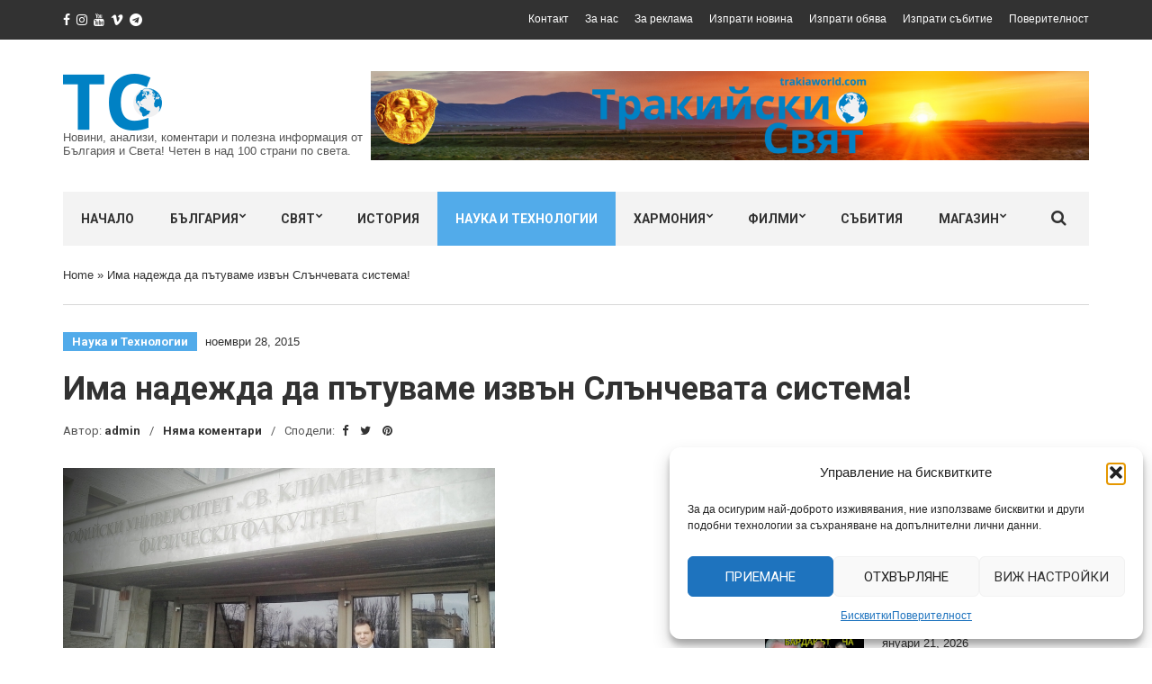

--- FILE ---
content_type: text/html; charset=UTF-8
request_url: https://trakiaworld.com/2015/11/28/Ima-nadezhda-da-patuvame-izvan-Slanchevata-sistema/
body_size: 32140
content:
<!doctype html>
<html lang="bg-BG">
<head>
	<meta charset="UTF-8">
	<meta name="viewport" content="width=device-width, initial-scale=1">
	<link rel="pingback" href="https://trakiaworld.com/xmlrpc.php">

	<meta name='robots' content='index, follow, max-image-preview:large, max-snippet:-1, max-video-preview:-1' />

	<!-- This site is optimized with the Yoast SEO plugin v26.7 - https://yoast.com/wordpress/plugins/seo/ -->
	<title>Има надежда да пътуваме извън Слънчевата система! - Тракийски Свят</title>
	<link rel="canonical" href="https://trakiaworld.com/2015/11/28/Ima-nadezhda-da-patuvame-izvan-Slanchevata-sistema/" />
	<meta property="og:locale" content="bg_BG" />
	<meta property="og:type" content="article" />
	<meta property="og:title" content="Има надежда да пътуваме извън Слънчевата система! - Тракийски Свят" />
	<meta property="og:description" content="Общата теория на относителността е единствената надежда на човечеството да пътува до далечни звезди, да излезе извън Слънчевата система.&nbsp; Това заяви в интервю за&nbsp;Факти.бг&nbsp;проф.Стойчо Язаджиев, преподавател във Физическия факултет на СУ „Свети Климент Охридски”, който коментира 100-годишнината на теорията. В Общата теория на относителността има решения – т. нар. „пространствени тунели”, които позволяват, ако човек [&hellip;]" />
	<meta property="og:url" content="https://trakiaworld.com/2015/11/28/Ima-nadezhda-da-patuvame-izvan-Slanchevata-sistema/" />
	<meta property="og:site_name" content="Тракийски Свят" />
	<meta property="article:published_time" content="2015-11-28T17:31:56+00:00" />
	<meta property="og:image" content="https://trakiaworld.com/wp-content/uploads/2015/11/28d.18h-31m-56s-featured.jpeg" />
	<meta property="og:image:width" content="480" />
	<meta property="og:image:height" content="285" />
	<meta property="og:image:type" content="image/jpeg" />
	<meta name="author" content="admin" />
	<meta name="twitter:card" content="summary_large_image" />
	<script type="application/ld+json" class="yoast-schema-graph">{"@context":"https://schema.org","@graph":[{"@type":"Article","@id":"https://trakiaworld.com/2015/11/28/Ima-nadezhda-da-patuvame-izvan-Slanchevata-sistema/#article","isPartOf":{"@id":"https://trakiaworld.com/2015/11/28/Ima-nadezhda-da-patuvame-izvan-Slanchevata-sistema/"},"author":{"name":"admin","@id":"https://trakiaworld.com/#/schema/person/50dcf731ce5385f303e3806b3c974380"},"headline":"Има надежда да пътуваме извън Слънчевата система!","datePublished":"2015-11-28T17:31:56+00:00","mainEntityOfPage":{"@id":"https://trakiaworld.com/2015/11/28/Ima-nadezhda-da-patuvame-izvan-Slanchevata-sistema/"},"wordCount":1422,"publisher":{"@id":"https://trakiaworld.com/#organization"},"image":{"@id":"https://trakiaworld.com/2015/11/28/Ima-nadezhda-da-patuvame-izvan-Slanchevata-sistema/#primaryimage"},"thumbnailUrl":"https://trakiaworld.com/wp-content/uploads/2015/11/28d.18h-31m-56s-featured.jpeg","articleSection":["Наука и Технологии"],"inLanguage":"bg-BG"},{"@type":"WebPage","@id":"https://trakiaworld.com/2015/11/28/Ima-nadezhda-da-patuvame-izvan-Slanchevata-sistema/","url":"https://trakiaworld.com/2015/11/28/Ima-nadezhda-da-patuvame-izvan-Slanchevata-sistema/","name":"Има надежда да пътуваме извън Слънчевата система! - Тракийски Свят","isPartOf":{"@id":"https://trakiaworld.com/#website"},"primaryImageOfPage":{"@id":"https://trakiaworld.com/2015/11/28/Ima-nadezhda-da-patuvame-izvan-Slanchevata-sistema/#primaryimage"},"image":{"@id":"https://trakiaworld.com/2015/11/28/Ima-nadezhda-da-patuvame-izvan-Slanchevata-sistema/#primaryimage"},"thumbnailUrl":"https://trakiaworld.com/wp-content/uploads/2015/11/28d.18h-31m-56s-featured.jpeg","datePublished":"2015-11-28T17:31:56+00:00","breadcrumb":{"@id":"https://trakiaworld.com/2015/11/28/Ima-nadezhda-da-patuvame-izvan-Slanchevata-sistema/#breadcrumb"},"inLanguage":"bg-BG","potentialAction":[{"@type":"ReadAction","target":["https://trakiaworld.com/2015/11/28/Ima-nadezhda-da-patuvame-izvan-Slanchevata-sistema/"]}]},{"@type":"ImageObject","inLanguage":"bg-BG","@id":"https://trakiaworld.com/2015/11/28/Ima-nadezhda-da-patuvame-izvan-Slanchevata-sistema/#primaryimage","url":"https://trakiaworld.com/wp-content/uploads/2015/11/28d.18h-31m-56s-featured.jpeg","contentUrl":"https://trakiaworld.com/wp-content/uploads/2015/11/28d.18h-31m-56s-featured.jpeg","width":480,"height":285},{"@type":"BreadcrumbList","@id":"https://trakiaworld.com/2015/11/28/Ima-nadezhda-da-patuvame-izvan-Slanchevata-sistema/#breadcrumb","itemListElement":[{"@type":"ListItem","position":1,"name":"Home","item":"https://trakiaworld.com/"},{"@type":"ListItem","position":2,"name":"Има надежда да пътуваме извън Слънчевата система!"}]},{"@type":"WebSite","@id":"https://trakiaworld.com/#website","url":"https://trakiaworld.com/","name":"Тракийски Свят","description":"Новини, анализи, коментари и полезна информация от България и Света! Четен в над 100 страни по света.","publisher":{"@id":"https://trakiaworld.com/#organization"},"potentialAction":[{"@type":"SearchAction","target":{"@type":"EntryPoint","urlTemplate":"https://trakiaworld.com/?s={search_term_string}"},"query-input":{"@type":"PropertyValueSpecification","valueRequired":true,"valueName":"search_term_string"}}],"inLanguage":"bg-BG"},{"@type":"Organization","@id":"https://trakiaworld.com/#organization","name":"Trakia World","url":"https://trakiaworld.com/","logo":{"@type":"ImageObject","inLanguage":"bg-BG","@id":"https://trakiaworld.com/#/schema/logo/image/","url":"https://trakiaworld.com/wp-content/uploads/2021/02/TrakiaWorld-New-Logo-1-3.png","contentUrl":"https://trakiaworld.com/wp-content/uploads/2021/02/TrakiaWorld-New-Logo-1-3.png","width":110,"height":63,"caption":"Trakia World"},"image":{"@id":"https://trakiaworld.com/#/schema/logo/image/"}},{"@type":"Person","@id":"https://trakiaworld.com/#/schema/person/50dcf731ce5385f303e3806b3c974380","name":"admin","image":{"@type":"ImageObject","inLanguage":"bg-BG","@id":"https://trakiaworld.com/#/schema/person/image/","url":"https://secure.gravatar.com/avatar/674b2b3ddc398e098d85eefc0fbae586c7dc6b321984cd41895d01f22384ca7f?s=96&d=mm&r=g","contentUrl":"https://secure.gravatar.com/avatar/674b2b3ddc398e098d85eefc0fbae586c7dc6b321984cd41895d01f22384ca7f?s=96&d=mm&r=g","caption":"admin"},"sameAs":["https://www.trakiaworld.com"],"url":"https://trakiaworld.com/author/admin/"}]}</script>
	<!-- / Yoast SEO plugin. -->


<link rel='dns-prefetch' href='//www.googletagmanager.com' />
<link rel="alternate" type="application/rss+xml" title="Тракийски Свят &raquo; Поток" href="https://trakiaworld.com/feed/" />
<link rel="alternate" type="application/rss+xml" title="Тракийски Свят &raquo; поток за коментари" href="https://trakiaworld.com/comments/feed/" />
<style id='wp-img-auto-sizes-contain-inline-css' type='text/css'>
img:is([sizes=auto i],[sizes^="auto," i]){contain-intrinsic-size:3000px 1500px}
/*# sourceURL=wp-img-auto-sizes-contain-inline-css */
</style>
<link rel='stylesheet' id='embedpress-css-css' href='https://trakiaworld.com/wp-content/plugins/embedpress/assets/css/embedpress.css?ver=1767873948' type='text/css' media='all' />
<link rel='stylesheet' id='embedpress-blocks-style-css' href='https://trakiaworld.com/wp-content/plugins/embedpress/assets/css/blocks.build.css?ver=1767873948' type='text/css' media='all' />
<link rel='stylesheet' id='embedpress-lazy-load-css-css' href='https://trakiaworld.com/wp-content/plugins/embedpress/assets/css/lazy-load.css?ver=1767873948' type='text/css' media='all' />
<style id='wp-emoji-styles-inline-css' type='text/css'>

	img.wp-smiley, img.emoji {
		display: inline !important;
		border: none !important;
		box-shadow: none !important;
		height: 1em !important;
		width: 1em !important;
		margin: 0 0.07em !important;
		vertical-align: -0.1em !important;
		background: none !important;
		padding: 0 !important;
	}
/*# sourceURL=wp-emoji-styles-inline-css */
</style>
<link rel='stylesheet' id='wp-block-library-css' href='https://trakiaworld.com/wp-includes/css/dist/block-library/style.min.css?ver=6.9' type='text/css' media='all' />
<style id='classic-theme-styles-inline-css' type='text/css'>
/*! This file is auto-generated */
.wp-block-button__link{color:#fff;background-color:#32373c;border-radius:9999px;box-shadow:none;text-decoration:none;padding:calc(.667em + 2px) calc(1.333em + 2px);font-size:1.125em}.wp-block-file__button{background:#32373c;color:#fff;text-decoration:none}
/*# sourceURL=/wp-includes/css/classic-themes.min.css */
</style>
<style id='global-styles-inline-css' type='text/css'>
:root{--wp--preset--aspect-ratio--square: 1;--wp--preset--aspect-ratio--4-3: 4/3;--wp--preset--aspect-ratio--3-4: 3/4;--wp--preset--aspect-ratio--3-2: 3/2;--wp--preset--aspect-ratio--2-3: 2/3;--wp--preset--aspect-ratio--16-9: 16/9;--wp--preset--aspect-ratio--9-16: 9/16;--wp--preset--color--black: #000000;--wp--preset--color--cyan-bluish-gray: #abb8c3;--wp--preset--color--white: #ffffff;--wp--preset--color--pale-pink: #f78da7;--wp--preset--color--vivid-red: #cf2e2e;--wp--preset--color--luminous-vivid-orange: #ff6900;--wp--preset--color--luminous-vivid-amber: #fcb900;--wp--preset--color--light-green-cyan: #7bdcb5;--wp--preset--color--vivid-green-cyan: #00d084;--wp--preset--color--pale-cyan-blue: #8ed1fc;--wp--preset--color--vivid-cyan-blue: #0693e3;--wp--preset--color--vivid-purple: #9b51e0;--wp--preset--gradient--vivid-cyan-blue-to-vivid-purple: linear-gradient(135deg,rgb(6,147,227) 0%,rgb(155,81,224) 100%);--wp--preset--gradient--light-green-cyan-to-vivid-green-cyan: linear-gradient(135deg,rgb(122,220,180) 0%,rgb(0,208,130) 100%);--wp--preset--gradient--luminous-vivid-amber-to-luminous-vivid-orange: linear-gradient(135deg,rgb(252,185,0) 0%,rgb(255,105,0) 100%);--wp--preset--gradient--luminous-vivid-orange-to-vivid-red: linear-gradient(135deg,rgb(255,105,0) 0%,rgb(207,46,46) 100%);--wp--preset--gradient--very-light-gray-to-cyan-bluish-gray: linear-gradient(135deg,rgb(238,238,238) 0%,rgb(169,184,195) 100%);--wp--preset--gradient--cool-to-warm-spectrum: linear-gradient(135deg,rgb(74,234,220) 0%,rgb(151,120,209) 20%,rgb(207,42,186) 40%,rgb(238,44,130) 60%,rgb(251,105,98) 80%,rgb(254,248,76) 100%);--wp--preset--gradient--blush-light-purple: linear-gradient(135deg,rgb(255,206,236) 0%,rgb(152,150,240) 100%);--wp--preset--gradient--blush-bordeaux: linear-gradient(135deg,rgb(254,205,165) 0%,rgb(254,45,45) 50%,rgb(107,0,62) 100%);--wp--preset--gradient--luminous-dusk: linear-gradient(135deg,rgb(255,203,112) 0%,rgb(199,81,192) 50%,rgb(65,88,208) 100%);--wp--preset--gradient--pale-ocean: linear-gradient(135deg,rgb(255,245,203) 0%,rgb(182,227,212) 50%,rgb(51,167,181) 100%);--wp--preset--gradient--electric-grass: linear-gradient(135deg,rgb(202,248,128) 0%,rgb(113,206,126) 100%);--wp--preset--gradient--midnight: linear-gradient(135deg,rgb(2,3,129) 0%,rgb(40,116,252) 100%);--wp--preset--font-size--small: 13px;--wp--preset--font-size--medium: 20px;--wp--preset--font-size--large: 36px;--wp--preset--font-size--x-large: 42px;--wp--preset--spacing--20: 0.44rem;--wp--preset--spacing--30: 0.67rem;--wp--preset--spacing--40: 1rem;--wp--preset--spacing--50: 1.5rem;--wp--preset--spacing--60: 2.25rem;--wp--preset--spacing--70: 3.38rem;--wp--preset--spacing--80: 5.06rem;--wp--preset--shadow--natural: 6px 6px 9px rgba(0, 0, 0, 0.2);--wp--preset--shadow--deep: 12px 12px 50px rgba(0, 0, 0, 0.4);--wp--preset--shadow--sharp: 6px 6px 0px rgba(0, 0, 0, 0.2);--wp--preset--shadow--outlined: 6px 6px 0px -3px rgb(255, 255, 255), 6px 6px rgb(0, 0, 0);--wp--preset--shadow--crisp: 6px 6px 0px rgb(0, 0, 0);}:where(.is-layout-flex){gap: 0.5em;}:where(.is-layout-grid){gap: 0.5em;}body .is-layout-flex{display: flex;}.is-layout-flex{flex-wrap: wrap;align-items: center;}.is-layout-flex > :is(*, div){margin: 0;}body .is-layout-grid{display: grid;}.is-layout-grid > :is(*, div){margin: 0;}:where(.wp-block-columns.is-layout-flex){gap: 2em;}:where(.wp-block-columns.is-layout-grid){gap: 2em;}:where(.wp-block-post-template.is-layout-flex){gap: 1.25em;}:where(.wp-block-post-template.is-layout-grid){gap: 1.25em;}.has-black-color{color: var(--wp--preset--color--black) !important;}.has-cyan-bluish-gray-color{color: var(--wp--preset--color--cyan-bluish-gray) !important;}.has-white-color{color: var(--wp--preset--color--white) !important;}.has-pale-pink-color{color: var(--wp--preset--color--pale-pink) !important;}.has-vivid-red-color{color: var(--wp--preset--color--vivid-red) !important;}.has-luminous-vivid-orange-color{color: var(--wp--preset--color--luminous-vivid-orange) !important;}.has-luminous-vivid-amber-color{color: var(--wp--preset--color--luminous-vivid-amber) !important;}.has-light-green-cyan-color{color: var(--wp--preset--color--light-green-cyan) !important;}.has-vivid-green-cyan-color{color: var(--wp--preset--color--vivid-green-cyan) !important;}.has-pale-cyan-blue-color{color: var(--wp--preset--color--pale-cyan-blue) !important;}.has-vivid-cyan-blue-color{color: var(--wp--preset--color--vivid-cyan-blue) !important;}.has-vivid-purple-color{color: var(--wp--preset--color--vivid-purple) !important;}.has-black-background-color{background-color: var(--wp--preset--color--black) !important;}.has-cyan-bluish-gray-background-color{background-color: var(--wp--preset--color--cyan-bluish-gray) !important;}.has-white-background-color{background-color: var(--wp--preset--color--white) !important;}.has-pale-pink-background-color{background-color: var(--wp--preset--color--pale-pink) !important;}.has-vivid-red-background-color{background-color: var(--wp--preset--color--vivid-red) !important;}.has-luminous-vivid-orange-background-color{background-color: var(--wp--preset--color--luminous-vivid-orange) !important;}.has-luminous-vivid-amber-background-color{background-color: var(--wp--preset--color--luminous-vivid-amber) !important;}.has-light-green-cyan-background-color{background-color: var(--wp--preset--color--light-green-cyan) !important;}.has-vivid-green-cyan-background-color{background-color: var(--wp--preset--color--vivid-green-cyan) !important;}.has-pale-cyan-blue-background-color{background-color: var(--wp--preset--color--pale-cyan-blue) !important;}.has-vivid-cyan-blue-background-color{background-color: var(--wp--preset--color--vivid-cyan-blue) !important;}.has-vivid-purple-background-color{background-color: var(--wp--preset--color--vivid-purple) !important;}.has-black-border-color{border-color: var(--wp--preset--color--black) !important;}.has-cyan-bluish-gray-border-color{border-color: var(--wp--preset--color--cyan-bluish-gray) !important;}.has-white-border-color{border-color: var(--wp--preset--color--white) !important;}.has-pale-pink-border-color{border-color: var(--wp--preset--color--pale-pink) !important;}.has-vivid-red-border-color{border-color: var(--wp--preset--color--vivid-red) !important;}.has-luminous-vivid-orange-border-color{border-color: var(--wp--preset--color--luminous-vivid-orange) !important;}.has-luminous-vivid-amber-border-color{border-color: var(--wp--preset--color--luminous-vivid-amber) !important;}.has-light-green-cyan-border-color{border-color: var(--wp--preset--color--light-green-cyan) !important;}.has-vivid-green-cyan-border-color{border-color: var(--wp--preset--color--vivid-green-cyan) !important;}.has-pale-cyan-blue-border-color{border-color: var(--wp--preset--color--pale-cyan-blue) !important;}.has-vivid-cyan-blue-border-color{border-color: var(--wp--preset--color--vivid-cyan-blue) !important;}.has-vivid-purple-border-color{border-color: var(--wp--preset--color--vivid-purple) !important;}.has-vivid-cyan-blue-to-vivid-purple-gradient-background{background: var(--wp--preset--gradient--vivid-cyan-blue-to-vivid-purple) !important;}.has-light-green-cyan-to-vivid-green-cyan-gradient-background{background: var(--wp--preset--gradient--light-green-cyan-to-vivid-green-cyan) !important;}.has-luminous-vivid-amber-to-luminous-vivid-orange-gradient-background{background: var(--wp--preset--gradient--luminous-vivid-amber-to-luminous-vivid-orange) !important;}.has-luminous-vivid-orange-to-vivid-red-gradient-background{background: var(--wp--preset--gradient--luminous-vivid-orange-to-vivid-red) !important;}.has-very-light-gray-to-cyan-bluish-gray-gradient-background{background: var(--wp--preset--gradient--very-light-gray-to-cyan-bluish-gray) !important;}.has-cool-to-warm-spectrum-gradient-background{background: var(--wp--preset--gradient--cool-to-warm-spectrum) !important;}.has-blush-light-purple-gradient-background{background: var(--wp--preset--gradient--blush-light-purple) !important;}.has-blush-bordeaux-gradient-background{background: var(--wp--preset--gradient--blush-bordeaux) !important;}.has-luminous-dusk-gradient-background{background: var(--wp--preset--gradient--luminous-dusk) !important;}.has-pale-ocean-gradient-background{background: var(--wp--preset--gradient--pale-ocean) !important;}.has-electric-grass-gradient-background{background: var(--wp--preset--gradient--electric-grass) !important;}.has-midnight-gradient-background{background: var(--wp--preset--gradient--midnight) !important;}.has-small-font-size{font-size: var(--wp--preset--font-size--small) !important;}.has-medium-font-size{font-size: var(--wp--preset--font-size--medium) !important;}.has-large-font-size{font-size: var(--wp--preset--font-size--large) !important;}.has-x-large-font-size{font-size: var(--wp--preset--font-size--x-large) !important;}
:where(.wp-block-post-template.is-layout-flex){gap: 1.25em;}:where(.wp-block-post-template.is-layout-grid){gap: 1.25em;}
:where(.wp-block-term-template.is-layout-flex){gap: 1.25em;}:where(.wp-block-term-template.is-layout-grid){gap: 1.25em;}
:where(.wp-block-columns.is-layout-flex){gap: 2em;}:where(.wp-block-columns.is-layout-grid){gap: 2em;}
:root :where(.wp-block-pullquote){font-size: 1.5em;line-height: 1.6;}
/*# sourceURL=global-styles-inline-css */
</style>
<link rel='stylesheet' id='cmplz-general-css' href='https://trakiaworld.com/wp-content/plugins/complianz-gdpr/assets/css/cookieblocker.min.css?ver=1766448351' type='text/css' media='all' />
<link rel='stylesheet' id='slick-css' href='https://trakiaworld.com/wp-content/plugins/maxslider/assets/vendor/slick/slick.css?ver=1.6.0' type='text/css' media='all' />
<link rel='stylesheet' id='maxslider-css' href='https://trakiaworld.com/wp-content/plugins/maxslider/assets/css/maxslider.css?ver=1.2.4' type='text/css' media='all' />
<link rel='stylesheet' id='noozbeat-google-font-css' href='//fonts.googleapis.com/css?family=Open%2BSans%3A400%2C400italic%2C700%7CRoboto%3A400%2C700%26subset%3Dlatin%2Cgreek%2Cvietnamese%2Ccyrillic&#038;ver=6.9' type='text/css' media='all' />
<link rel='stylesheet' id='noozbeat-base-css' href='https://trakiaworld.com/wp-content/themes/noozbeat/css/base.css?ver=1.3.1.1589593226' type='text/css' media='all' />
<link rel='stylesheet' id='noozbeat-common-css' href='https://trakiaworld.com/wp-content/themes/noozbeat/common/css/global.css?ver=1.3.1.1589593226' type='text/css' media='all' />
<link rel='stylesheet' id='flexslider-css' href='https://trakiaworld.com/wp-content/themes/noozbeat/css/flexslider.css?ver=2.5.0' type='text/css' media='all' />
<link rel='stylesheet' id='mmenu-css' href='https://trakiaworld.com/wp-content/themes/noozbeat/css/mmenu.css?ver=5.2.0' type='text/css' media='all' />
<link rel='stylesheet' id='font-awesome-css' href='https://trakiaworld.com/wp-content/plugins/elementor/assets/lib/font-awesome/css/font-awesome.min.css?ver=4.7.0' type='text/css' media='all' />
<link rel='stylesheet' id='magnific-popup-css' href='https://trakiaworld.com/wp-content/themes/noozbeat/css/magnific.css?ver=1.0.0' type='text/css' media='all' />
<link rel='stylesheet' id='noozbeat-style-css' href='https://trakiaworld.com/wp-content/themes/noozbeat/style.css?ver=1.3.1.1589593226' type='text/css' media='all' />
<link rel='stylesheet' id='noozbeat-style-child-css' href='https://trakiaworld.com/wp-content/themes/noozbeat-child/style.css?ver=1.3.1.1589593226' type='text/css' media='all' />
<link rel='stylesheet' id='elementor-frontend-css' href='https://trakiaworld.com/wp-content/plugins/elementor/assets/css/frontend.min.css?ver=3.34.1' type='text/css' media='all' />
<link rel='stylesheet' id='eael-general-css' href='https://trakiaworld.com/wp-content/plugins/essential-addons-for-elementor-lite/assets/front-end/css/view/general.min.css?ver=6.5.7' type='text/css' media='all' />
<script type="text/javascript" src="https://trakiaworld.com/wp-includes/js/jquery/jquery.min.js?ver=3.7.1" id="jquery-core-js"></script>
<script type="text/javascript" src="https://trakiaworld.com/wp-includes/js/jquery/jquery-migrate.min.js?ver=3.4.1" id="jquery-migrate-js"></script>

<!-- Google tag (gtag.js) snippet added by Site Kit -->
<!-- Google Analytics snippet added by Site Kit -->
<script type="text/javascript" src="https://www.googletagmanager.com/gtag/js?id=G-ZX6T7HS2TE" id="google_gtagjs-js" async></script>
<script type="text/javascript" id="google_gtagjs-js-after">
/* <![CDATA[ */
window.dataLayer = window.dataLayer || [];function gtag(){dataLayer.push(arguments);}
gtag("set","linker",{"domains":["trakiaworld.com"]});
gtag("js", new Date());
gtag("set", "developer_id.dZTNiMT", true);
gtag("config", "G-ZX6T7HS2TE");
//# sourceURL=google_gtagjs-js-after
/* ]]> */
</script>
<link rel="https://api.w.org/" href="https://trakiaworld.com/wp-json/" /><link rel="alternate" title="JSON" type="application/json" href="https://trakiaworld.com/wp-json/wp/v2/posts/3349" /><link rel="EditURI" type="application/rsd+xml" title="RSD" href="https://trakiaworld.com/xmlrpc.php?rsd" />
<meta name="generator" content="WordPress 6.9" />
<link rel='shortlink' href='https://trakiaworld.com/?p=3349' />
<meta name="generator" content="Site Kit by Google 1.170.0" />			<style>.cmplz-hidden {
					display: none !important;
				}</style><!-- Analytics by WP Statistics - https://wp-statistics.com -->
<style type="text/css"></style><meta name="generator" content="Elementor 3.34.1; features: additional_custom_breakpoints; settings: css_print_method-external, google_font-enabled, font_display-auto">
			<style>
				.e-con.e-parent:nth-of-type(n+4):not(.e-lazyloaded):not(.e-no-lazyload),
				.e-con.e-parent:nth-of-type(n+4):not(.e-lazyloaded):not(.e-no-lazyload) * {
					background-image: none !important;
				}
				@media screen and (max-height: 1024px) {
					.e-con.e-parent:nth-of-type(n+3):not(.e-lazyloaded):not(.e-no-lazyload),
					.e-con.e-parent:nth-of-type(n+3):not(.e-lazyloaded):not(.e-no-lazyload) * {
						background-image: none !important;
					}
				}
				@media screen and (max-height: 640px) {
					.e-con.e-parent:nth-of-type(n+2):not(.e-lazyloaded):not(.e-no-lazyload),
					.e-con.e-parent:nth-of-type(n+2):not(.e-lazyloaded):not(.e-no-lazyload) * {
						background-image: none !important;
					}
				}
			</style>
			</head>
<body data-cmplz=1 class="wp-singular post-template-default single single-post postid-3349 single-format-standard wp-theme-noozbeat wp-child-theme-noozbeat-child elementor-default elementor-kit-33253">

<div id="page">

<header class="header">
			<div class="pre-head">
			<div class="container">
				<div class="row">
					<div class="col-md-4 col-sm-5">
								<ul class="social-icons">
			<li><a target="_blank" href="https://www.facebook.com/Yanus79797979/" class="icon-social"><i class="fa fa-facebook"></i></a></li><li><a target="_blank" href="https://www.facebook.com/pages/TrakiaWorld/1516162332007584" class="icon-social"><i class="fa fa-instagram"></i></a></li><li><a target="_blank" href="https://www.youtube.com/channel/UC27OKuD1ioZgoYU67D8Q23w" class="icon-social"><i class="fa fa-youtube"></i></a></li><li><a target="_blank" href="http://vk.com/id315723757" class="icon-social"><i class="fa fa-vimeo"></i></a></li><li><a target="_blank" href="https://t.me/trakiaworld" class="icon-social"><i class="fa fa-telegram"></i></a></li>					</ul>
							</div>

					<div class="col-md-8 col-sm-7 text-right">
													<ul id="menu-top" class="nav-pre-head list-inline"><li id="menu-item-471" class="menu-item menu-item-type-post_type menu-item-object-page menu-item-471"><a href="https://trakiaworld.com/%d0%ba%d0%be%d0%bd%d1%82%d0%b0%d0%ba%d1%82/">Контакт</a></li>
<li id="menu-item-476" class="menu-item menu-item-type-post_type menu-item-object-page menu-item-476"><a href="https://trakiaworld.com/%d0%b7%d0%b0-%d0%bd%d0%b0%d1%81/">За нас</a></li>
<li id="menu-item-475" class="menu-item menu-item-type-post_type menu-item-object-page menu-item-475"><a href="https://trakiaworld.com/%d0%b7%d0%b0-%d1%80%d0%b5%d0%ba%d0%bb%d0%b0%d0%bc%d0%b0/">За реклама</a></li>
<li id="menu-item-474" class="menu-item menu-item-type-post_type menu-item-object-page menu-item-474"><a href="https://trakiaworld.com/%d0%b8%d0%b7%d0%bf%d1%80%d0%b0%d1%82%d0%b8-%d0%bd%d0%be%d0%b2%d0%b8%d0%bd%d0%b0/">Изпрати новина</a></li>
<li id="menu-item-473" class="menu-item menu-item-type-post_type menu-item-object-page menu-item-473"><a href="https://trakiaworld.com/%d0%b8%d0%b7%d0%bf%d1%80%d0%b0%d1%82%d0%b8-%d0%be%d0%b1%d1%8f%d0%b2%d0%b0/">Изпрати обява</a></li>
<li id="menu-item-472" class="menu-item menu-item-type-post_type menu-item-object-page menu-item-472"><a href="https://trakiaworld.com/%d0%b8%d0%b7%d0%bf%d1%80%d0%b0%d1%82%d0%b8-%d1%81%d1%8a%d0%b1%d0%b8%d1%82%d0%b8%d0%b5/">Изпрати събитие</a></li>
<li id="menu-item-36101" class="menu-item menu-item-type-post_type menu-item-object-page menu-item-privacy-policy menu-item-36101"><a rel="privacy-policy" href="https://trakiaworld.com/%d0%bf%d0%be%d0%b2%d0%b5%d1%80%d0%b8%d1%82%d0%b5%d0%bb%d0%bd%d0%be%d1%81%d1%82/">Поверителност</a></li>
</ul>											</div>
				</div>
			</div>
		</div>
	
	<div class="mast-head">
		<div class="container">
			<div class="row">
				<div class="col-xs-12">
					<div class="head-wrap">
						<div class="head-wrap-col-left">
							<div class="site-logo">
								<a href="https://trakiaworld.com/">
																			<img
										     src="https://trakiaworld.com/wp-content/uploads/2021/02/TrakiaWorld-New-Logo-1-3.png"
										     alt="Тракийски Свят"/>
																	</a>

							</div>

															<p class="site-tagline">Новини, анализи, коментари и полезна информация от България и Света! Четен в над 100 страни по света.</p>
							
						</div>

						<div class="head-wrap-col-right">
										<div class="textwidget"><a href="https://trakiaworld.com">

<img src="https://trakiaworld.com/designs/logo_banner_sunrise_6.png" alt="TrakiaWorld.com" />

</a></div>
								</div>
					</div>

					<nav class="nav">
						<a href="#mobilemenu" class="mobile-trigger"><i class="fa fa-navicon"></i> MENU</a>

						<ul id="menu-main" class="navigation"><li id="menu-item-90" class="menu-item menu-item-type-post_type menu-item-object-page menu-item-home menu-item-90"><a href="https://trakiaworld.com/">Начало</a></li>
<li id="menu-item-481" class="menu-item menu-item-type-taxonomy menu-item-object-category menu-item-has-children menu-item-481"><a href="https://trakiaworld.com/category/bulgaria/">България</a>
<ul class="sub-menu">
	<li id="menu-item-482" class="menu-item menu-item-type-taxonomy menu-item-object-category menu-item-482"><a href="https://trakiaworld.com/category/bulgaria/economics/">Икономика</a></li>
	<li id="menu-item-483" class="menu-item menu-item-type-taxonomy menu-item-object-category menu-item-483"><a href="https://trakiaworld.com/category/bulgaria/interview/">Интервю</a></li>
	<li id="menu-item-484" class="menu-item menu-item-type-taxonomy menu-item-object-category menu-item-484"><a href="https://trakiaworld.com/category/bulgaria/history/">История</a></li>
	<li id="menu-item-485" class="menu-item menu-item-type-taxonomy menu-item-object-category menu-item-485"><a href="https://trakiaworld.com/category/bulgaria/opinion/">Мнения</a></li>
	<li id="menu-item-486" class="menu-item menu-item-type-taxonomy menu-item-object-category menu-item-486"><a href="https://trakiaworld.com/category/bulgaria/education/">Образование</a></li>
	<li id="menu-item-487" class="menu-item menu-item-type-taxonomy menu-item-object-category menu-item-487"><a href="https://trakiaworld.com/category/bulgaria/society/">Общество</a></li>
	<li id="menu-item-488" class="menu-item menu-item-type-taxonomy menu-item-object-category menu-item-488"><a href="https://trakiaworld.com/category/bulgaria/politics/">Политика</a></li>
	<li id="menu-item-489" class="menu-item menu-item-type-taxonomy menu-item-object-category menu-item-489"><a href="https://trakiaworld.com/category/bulgaria/tourism/">Туризъм</a></li>
	<li id="menu-item-490" class="menu-item menu-item-type-taxonomy menu-item-object-category menu-item-490"><a href="https://trakiaworld.com/category/locals/hisarya/">Хисаря</a></li>
</ul>
</li>
<li id="menu-item-491" class="menu-item menu-item-type-taxonomy menu-item-object-category menu-item-has-children menu-item-491"><a href="https://trakiaworld.com/category/world/">Свят</a>
<ul class="sub-menu">
	<li id="menu-item-492" class="menu-item menu-item-type-taxonomy menu-item-object-category menu-item-492"><a href="https://trakiaworld.com/category/world/australia/">Австралия</a></li>
	<li id="menu-item-493" class="menu-item menu-item-type-taxonomy menu-item-object-category menu-item-493"><a href="https://trakiaworld.com/category/world/asia/">Азия</a></li>
	<li id="menu-item-494" class="menu-item menu-item-type-taxonomy menu-item-object-category menu-item-494"><a href="https://trakiaworld.com/category/world/america/">Америка</a></li>
	<li id="menu-item-495" class="menu-item menu-item-type-taxonomy menu-item-object-category menu-item-495"><a href="https://trakiaworld.com/category/world/africa/">Африка</a></li>
	<li id="menu-item-496" class="menu-item menu-item-type-taxonomy menu-item-object-category menu-item-496"><a href="https://trakiaworld.com/category/world/balkans/">Балкани</a></li>
	<li id="menu-item-497" class="menu-item menu-item-type-taxonomy menu-item-object-category menu-item-497"><a href="https://trakiaworld.com/category/world/middle-east/">Близък изток</a></li>
	<li id="menu-item-498" class="menu-item menu-item-type-taxonomy menu-item-object-category menu-item-498"><a href="https://trakiaworld.com/category/world/europe/">Европа</a></li>
	<li id="menu-item-499" class="menu-item menu-item-type-taxonomy menu-item-object-category menu-item-499"><a href="https://trakiaworld.com/category/world/china/">Китай</a></li>
	<li id="menu-item-500" class="menu-item menu-item-type-taxonomy menu-item-object-category menu-item-500"><a href="https://trakiaworld.com/category/world/russia/">Русия</a></li>
</ul>
</li>
<li id="menu-item-510" class="menu-item menu-item-type-taxonomy menu-item-object-category menu-item-510"><a href="https://trakiaworld.com/category/bulgaria/history/">История</a></li>
<li id="menu-item-437" class="menu-item menu-item-type-taxonomy menu-item-object-category current-post-ancestor current-menu-parent current-post-parent menu-item-437"><a href="https://trakiaworld.com/category/science-and-tech/">Наука и Технологии</a></li>
<li id="menu-item-502" class="menu-item menu-item-type-taxonomy menu-item-object-category menu-item-has-children menu-item-502"><a href="https://trakiaworld.com/category/harmony/">Хармония</a>
<ul class="sub-menu">
	<li id="menu-item-503" class="menu-item menu-item-type-taxonomy menu-item-object-category menu-item-503"><a href="https://trakiaworld.com/category/harmony/health/">Здраве</a></li>
	<li id="menu-item-504" class="menu-item menu-item-type-taxonomy menu-item-object-category menu-item-504"><a href="https://trakiaworld.com/category/harmony/art/">Изкуство</a></li>
	<li id="menu-item-505" class="menu-item menu-item-type-taxonomy menu-item-object-category menu-item-505"><a href="https://trakiaworld.com/category/harmony/culture/">Култура</a></li>
	<li id="menu-item-506" class="menu-item menu-item-type-taxonomy menu-item-object-category menu-item-506"><a href="https://trakiaworld.com/category/harmony/psychology/">Психология</a></li>
	<li id="menu-item-507" class="menu-item menu-item-type-taxonomy menu-item-object-category menu-item-507"><a href="https://trakiaworld.com/category/harmony/religion/">Религия</a></li>
	<li id="menu-item-508" class="menu-item menu-item-type-taxonomy menu-item-object-category menu-item-508"><a href="https://trakiaworld.com/category/harmony/philosophy/">Философия</a></li>
</ul>
</li>
<li id="menu-item-438" class="menu-item menu-item-type-taxonomy menu-item-object-category menu-item-has-children menu-item-438"><a href="https://trakiaworld.com/category/films/">Филми</a>
<ul class="sub-menu">
	<li id="menu-item-439" class="menu-item menu-item-type-taxonomy menu-item-object-category menu-item-439"><a href="https://trakiaworld.com/category/films/bulgarian-films/">Български</a></li>
	<li id="menu-item-440" class="menu-item menu-item-type-taxonomy menu-item-object-category menu-item-440"><a href="https://trakiaworld.com/category/films/russian-films/">Руски</a></li>
	<li id="menu-item-441" class="menu-item menu-item-type-taxonomy menu-item-object-category menu-item-441"><a href="https://trakiaworld.com/category/films/world-films/">Свят</a></li>
</ul>
</li>
<li id="menu-item-501" class="menu-item menu-item-type-taxonomy menu-item-object-category menu-item-501"><a href="https://trakiaworld.com/category/events/">Събития</a></li>
<li id="menu-item-42793" class="menu-item menu-item-type-taxonomy menu-item-object-category menu-item-has-children menu-item-42793"><a href="https://trakiaworld.com/category/shop/">Магазин</a>
<ul class="sub-menu">
	<li id="menu-item-42800" class="menu-item menu-item-type-taxonomy menu-item-object-category menu-item-42800"><a href="https://trakiaworld.com/category/shop/products-food-and-drinks/">Храни и напитки</a></li>
	<li id="menu-item-42796" class="menu-item menu-item-type-taxonomy menu-item-object-category menu-item-42796"><a href="https://trakiaworld.com/category/shop/products-health/">Здраве</a></li>
	<li id="menu-item-42794" class="menu-item menu-item-type-taxonomy menu-item-object-category menu-item-42794"><a href="https://trakiaworld.com/category/shop/products-clothes/">Дрехи</a></li>
	<li id="menu-item-42799" class="menu-item menu-item-type-taxonomy menu-item-object-category menu-item-42799"><a href="https://trakiaworld.com/category/shop/products-souvenirs/">Сувенири</a></li>
	<li id="menu-item-42798" class="menu-item menu-item-type-taxonomy menu-item-object-category menu-item-42798"><a href="https://trakiaworld.com/category/shop/products-books/">Книги</a></li>
	<li id="menu-item-42797" class="menu-item menu-item-type-taxonomy menu-item-object-category menu-item-42797"><a href="https://trakiaworld.com/category/shop/products-art/">Изкуство</a></li>
	<li id="menu-item-42795" class="menu-item menu-item-type-taxonomy menu-item-object-category menu-item-42795"><a href="https://trakiaworld.com/category/shop/products-other/">Други</a></li>
</ul>
</li>
</ul>
						<form action="https://trakiaworld.com/" class="searchform" method="get" role="search">
	<div>
		<label class="screen-reader-text">Търсете за:</label>
		<input type="text" placeholder="Напиши и натисни Enter" name="s" value="">
		<a class="btn searchsubmit"><i class="fa fa-search"></i></a>
	</div>
</form>
					</nav><!-- #nav -->

					<div id="mobilemenu"></div>
				</div>
			</div>
		</div>
	</div>
</header>



  	<div class="container breadcrumb-container">
		<div class="row">
			<div class="col-xs-12">
									<p class="ci-breadcrumb"><span><span><a href="https://trakiaworld.com/">Home</a></span> » <span class="breadcrumb_last" aria-current="page">Има надежда да пътуваме извън Слънчевата система!</span></span></p>							</div>
		</div>
	</div>

  
  <main class="main">
  	<div class="container">
  		<div class="row">
  
  			  

<div class="col-xs-12">

	
	
		<div class="entry-head "> <!-- add the class .text-center for a centered article header -->
							<div class="entry-meta">
											<div class="entry-categories">
							<a href="https://trakiaworld.com/category/science-and-tech/" rel="tag">Наука и Технологии</a>						</div>
					
											<time class="entry-time" datetime="2015-11-28T18:31:56+02:00">ноември 28, 2015</time>
									</div>
			
			<h1 class="entry-title">Има надежда да пътуваме извън Слънчевата система!</h1>

			<div class="entry-submeta">
									<span>Автор: <a href="https://trakiaworld.com/author/admin/" title="Публикации от admin" rel="author">admin</a></span>
													<span><a href="https://trakiaworld.com/2015/11/28/Ima-nadezhda-da-patuvame-izvan-Slanchevata-sistema/#respond">Няма коментари</a></span>
									<span class="entry-share">Сподели:				<a target="_blank" class="icon-social" href="https://www.facebook.com/sharer.php?u=https://trakiaworld.com/2015/11/28/Ima-nadezhda-da-patuvame-izvan-Slanchevata-sistema/"><i class="fa fa-facebook"></i></a>
		<a target="_blank" class="icon-social" href="https://twitter.com/share?url=https://trakiaworld.com/2015/11/28/Ima-nadezhda-da-patuvame-izvan-Slanchevata-sistema/"><i class="fa fa-twitter"></i></a>
					<a target="_blank" class="icon-social" href="https://pinterest.com/pin/create/bookmarklet/?url=https://trakiaworld.com/2015/11/28/Ima-nadezhda-da-patuvame-izvan-Slanchevata-sistema/&#038;description=Има%20надежда%20да%20пътуваме%20извън%20Слънчевата%20система!&#038;media=https://trakiaworld.com/wp-content/uploads/2015/11/28d.18h-31m-56s-featured.jpeg"><i class="fa fa-pinterest"></i></a>
			</span>
			</div>
		</div><!-- .entry-head -->

	
	
			<div class="row">
			<div class="col-md-8 col-sm-12 col-xs-12">
	
			
													<figure class="entry-thumb">
						<a class="ci-lightbox" href="https://trakiaworld.com/wp-content/uploads/2015/11/28d.18h-31m-56s-featured.jpeg"><img width="480" height="285" src="https://trakiaworld.com/wp-content/uploads/2015/11/28d.18h-31m-56s-featured.jpeg" class="attachment-post-thumbnail size-post-thumbnail wp-post-image" alt="" decoding="async" /></a>
					</figure>
				
				<div class="entry-content">
					<p><em>Общата теория на относителността е единствената надежда на човечеството да пътува до далечни звезди, да излезе извън Слънчевата система.&nbsp;</em></p>
<p><em>Това заяви в интервю за<span>&nbsp;</span><strong>Факти.бг</strong><span>&nbsp;</span>проф.<strong>Стойчо Язаджиев</strong>, преподавател във Физическия факултет на СУ „Свети Климент Охридски”, който коментира 100-годишнината на теорията.</em></p>
<p><em>В Общата теория на относителността има решения – т. нар. „пространствени тунели”, които позволяват, ако човек в космически кораб се движи по тях, да достигне до съседна звезда или съседна галактика за много кратко време&#8230; Съвсем като по филмите&#8230;</em></p>
<p>&nbsp;</p>
<p><strong>Какво означава една теория, била тя и на относителността, да издържи сто години. Последните</strong><span>&nbsp;</span><strong>десетилетия виждаме теории, които пет години след създаването си са забравени.</strong></p>
<p>Това означава, че всички експерименти, на които е била подложена тази теория, са преминати успешно. До момента, разбира се, но тези експерименти са вече хиляди.</p>
<p><strong>Общата теория на относителността е формулирана през 1915 г. от Алберт Айнщайн&#8230;</strong></p>
<p>Не точно от Айнщайн. Няколко души извършват синтеза на Общата теория на относителността. Това са Херман Минковски, Марсел Гросман, Давид Хилберт – и тримата немски математици, и Алберт Айнщайн. Тези четирима души са изиграли ключова роля при създаването на теорията. Всъщност, благодарение на математиците е направен големия пробив. Айнщайн не е бил толкова добре подготвен по математика, по това време не е знаел за диференциална геометрия и тензорен анализ и човекът, който съществено му е помагал, е Марсел Гросман – негов състудент. По-късно се включва Давид Хилберт – един от най-великите математици на всички времена.</p>
<p>Формално се смята, че Общата теория на относителността е създадена през 1915 г. , но разбира се, това е бил един дълъг процес.</p>
<p>От 4 до 25 ноември 1915 г. Айнщайн изнася поредица от семинари в Берлин, пред Пруската академия на науките, като всеки следващ семинар отрича предишния. Благодарение на кореспонденция с Хилберт, той успява да изведе уравненията. Фактически Хилберт първи ги извежда – на 20 ноември в Гьотинген, а на 25 ноември Айнщайн докладва верните уравнения на гравитационното поле.</p>
<p>Ако с няколко думи се опитаме да изразим какъв е физическия смисъл на Общата теория на относителността, можем съвсем грубо да кажем, че съгласно нейните постулати нямаме отделно пространство и отделно време, а имаме един общ континиум, наречен пространство-време. Присъствието на материя изкривява пространство-времето. Всъщност това изкривяване е гравитацията. Т.е. , гравитацията не е сила, както в класическата Нютонова физика, по-скоро може да се разглежда като свойство на пространство-времето.</p>
<p>Разбира се, говорим на популярен език в момента, но можем да кажем, че гравитацията е проява на кривината на пространство-времето.</p>
<p><strong>Колкото е по-тежко едно тяло, толкова времето около него се забавя, нали правилно съм разбрал?</strong></p>
<p>Точно така. Какво означава изкривяване на пространство-времето? Има няколко ефекта, които могат интуитивно да дадат тази картина на изкривяване. Първо, близо до масивни обекти времето започва да тече по-бавно. Другите ефекти са свързани с това, че самото изкривено пространство влияе върху разпространението на светлинните лъчи. Има закривяване на светлинните лъчи около масивни тела. В някакъв смисъл тези тела играят ролята на лещи. Появява се т.нар. ефект на гравитационната леща.</p>
<p><strong>В Общата теория на относителността става въпрос и за разширяващата се Вселена?</strong></p>
<p>Да, като следствие на теорията. Историята тук е също доста интересна и комична. Айнщайн е повлиян от религиозните постулати, че Вселената, създадена от Бог, остава статична и непроменена вовеки веков. За да получи такова решение на Общата теория на относителността, той въвежда т.нар. „ламбда член”, за да осигури статичност на Вселената и непроменяемост във времето. Смятан първоначално за грешка, по-късно се оказва, че този „ламбда член” най-вероятно присъства в природата и Айнщайн е бил прав.</p>
<p>Малко по-късно, през 1922 г. руският физик и математик Александър Фридман намира решение на уравненията на Айнщайн, които описват динамична Вселена. Така, чисто математически, Фридман предсказва разширяващата се Вселена. За съжаление, той не доживява да види триумфа на идеите си. След още седем години Едуин Хъбъл и други учени доказват, че Вселената наистна се разширява, което е и триумф на Общата теория на относителността.</p>
<p><strong>Казвате, че екпериментите потвърждават теорията. Разкажете за някой от тези експерименти.</strong></p>
<p>Последният голям и доста скъп екперимент беше проведен от НАСА – Gravity Probe B. Той струваше около 800 милиона долара. Спътник, изведен на орбита около Земята, трябваше да измери т.нар. „ефект на Лензи-Тиринг”, който е следствие на Общата теория на относителността. Теорията предсказва увличане на инерционната отправна система поради въртенето на земята и изкривяване на пространство-времето. Ефектът се изразява в това, че жироскоп в спътника трябва да прецесира по определен начин. Спътникът на НАСА успя да измери това прецесиране с голяма точност. Това потвърди за пореден път уравненията на Общата теория на относителността.</p>
<p><strong>А някой от първите експерименти?</strong></p>
<p>Един от първите експерименти е този на Артър Едингтън през 1919 г. Той пътува до Африка, за да измери изкривяването на светлинните лъчи около Слънцето по време на пълното слънчево затъмнение на 29 май 1919 г. Това е първото потвърждение на Общата теория на относителността. При тази експедиция е засечен ефектът на гравитационната леща, което пък води до бума на Общата теория на относителността.</p>
<p><strong>Как съжителстват класическата Нютонова физика и физиката на Общата теория на относителността?</strong></p>
<p>Нютоновата теория е граничен случай на Общата теория на относителността. Когато полетата са слаби, когато кривината на пространство-времето е много малка, тогава Нютоновата физика е добро приближение на Общата теория на относителността. Това е светът на нашето ежедневие. Ние не можем директно да усетим ефектите на Общата теория на относителността, но има системи, които ги усещат. Например GPS-ите имат корекции от Общата теория на относителността. Това позволява позициониране на земната повърхност с много голяма точност.</p>
<p><strong>Т.е., имаме чисто практическо приложение на теорията?</strong></p>
<p>Разбира се. Нещо повече, ако говорим за чисто практическо приложение, освен тези които вече се правят и използват, Общата теория на относителността е единствената надежда на човечеството да пътува до далечни звезди, да излезе извън Слънчевата система.</p>
<p>Имаме максимална скорост (скоростта на светлината) и тя не може да бъде надвишена. Представете си колко време и колко гориво ще ни е необходимо за да стигнем до друга звезда&#8230; Невъзможно пътешествие.</p>
<p>В Общата теория на относителността обаче има решения – т. нар. „пространствени тунели”, които позволяват, ако човек в космически кораб се движи по тях, да достигне до съседна звезда или съседна галактика за много кратко време.</p>
<p><strong>Нещата, които гледаме във фантастичните филми, преминаването през хиперпространството, не е съвсем фантастика?</strong></p>
<p>Да, това го има в Общата теория на относителността. Разбира се, човечеството не е достигнало до технологичното ниво, което да му позволи да осъществи подобни пътувания, но теоретично, те са възможни.</p>
<p>Съществуването на тези тунели е забелязано веднага след оповестяването на Общата теория на относителността. През 30-те години самият Айнщайн, заедно със свой сътрудник, работи по този въпрос.</p>
<p>Ако обобщим, това е теоретична възможност за напускане на Слънчевата система.</p>
<p><strong>Не мога да не Ви задам въпрос и за „черните дупки”. Какво представляват те?</strong></p>
<p>Според Общата теория на относителността, ако една масивна звезда с достатъчно голяма маса изчерпи своето ядрено гориво, вече нищо не може да се противопостави на гравитационните сили. Звездата започва да се свива под тяхното въздействие и когато премине определен радиус на свиване – „радиуса на Шварцшилд”, тя губи връзка с околния космос и се превръща в „черна дупка”. А сферата, която чисто комуникационно разделя материята вътре в звездата от външната материя, се нарича „хоризонт на събитията”.</p>
<p><strong>Има ли доказателства за съществуването на „черни дупки”?</strong></p>
<p>Формално има доказателство. По този въпрос се работи много сериозно. Например от Институтът за експериментална физика „Макс Планк” през 2002 г. дадоха сериозно доказатество за съществуването на „черни дупки”. Освен това, еспериментатори и наблюдатели астрономи издигнаха хипотезата, че в центъра на всяка галактика има свръхмасивна черна дупка. За това има сериозни аргументи и сериозни наблюдателни данни. Но, не е 100% сигурно, експериментите в тази посока продължават. Тази област е в непрестанно развитие и всички с интерес чакаме новите данни.</p>
<p><strong>Да попитам и за „тъмната енергия”. Какво представлява тя?</strong></p>
<p>Засега никой не знае. Тя е загадка. Това, което се откри след 1999 г. е фактът, че Вселената не само се разширява, но се разширрява ускорено. И трябва да има материя, която да предизвиква това ускорение. Материята, която предизвиква това ускорение се нарича „тъмна енергия”. Като използваме уравненията на Айнщайн и като знаем експерименталния факт, че Вселената се разширява ускорително, може да се направи заключението, че съществува материя наречена „тъмна енергия”, която ускорява Вселената. Всъщност това което наричаме „светла материя” представлява само няколко процента от общата маса на Вселената.</p>
<p>Ако това е вярно, а данните показват, че е вярно, това означава, че всъщност нищо на знаем за Вселената. Което е и добре, и зле. Добре – защото е ново предизвикателство пред науката и зле – защото не знаем.</p>
<p>Но науката е такава – тя винаги изненадва и никога не върви по пътища, които са очаквани.</p>
<p><strong>София / България</strong></p>
<p>http://fakti.bg/</p>
					
														</div><!-- .entry-content -->

				
				<div class="entry-navigation">
				<a href="https://trakiaworld.com/2015/11/28/Resheniya-na-obshtinskiya-savet-v-Hisarya-ot-27112015-godina/" class="entry-prev">
			<span><i class="fa fa-angle-left"></i> Предишна статия</span>
			<p class="entry-navigation-title">Решения на общинския съвет в Хисаря от 27.11.2015 година.</p>
		</a>
	
			<a href="https://trakiaworld.com/2015/11/28/100-domakinstva-bez-tok-zaradi-krazhba-Otkradnat-e-100-metra-meden-kabel/" class="entry-next">
			<span>Следваща статия <i class="fa fa-angle-right"></i></span>
			<p class="entry-navigation-title">100 домакинства без ток заради кражба! Откраднат е 100 метра меден кабел!</p>
		</a>
	</div><!-- .entry-navigation -->

				<div class="entry-author-box">
	<div class="entry-author-avatar">
		<img alt='admin' src='https://secure.gravatar.com/avatar/674b2b3ddc398e098d85eefc0fbae586c7dc6b321984cd41895d01f22384ca7f?s=100&#038;d=mm&#038;r=g' srcset='https://secure.gravatar.com/avatar/674b2b3ddc398e098d85eefc0fbae586c7dc6b321984cd41895d01f22384ca7f?s=200&#038;d=mm&#038;r=g 2x' class='avatar avatar-100 photo' height='100' width='100' itemprop="image" decoding='async'/>	</div>

	<div class="entry-author-info">
		<p class="entry-author-name">
			admin			<a href="https://trakiaworld.com/author/admin/">
				Виж всички статии			</a>
		</p>

		
		<div class="entry-author-socials">
					<ul class="social-icons">
			<li><a target="_blank" href="https://www.facebook.com/Yanus79797979/" class="icon-social"><i class="fa fa-facebook"></i></a></li><li><a target="_blank" href="https://www.facebook.com/pages/TrakiaWorld/1516162332007584" class="icon-social"><i class="fa fa-instagram"></i></a></li><li><a target="_blank" href="https://www.youtube.com/channel/UC27OKuD1ioZgoYU67D8Q23w" class="icon-social"><i class="fa fa-youtube"></i></a></li><li><a target="_blank" href="http://vk.com/id315723757" class="icon-social"><i class="fa fa-vimeo"></i></a></li><li><a target="_blank" href="https://t.me/trakiaworld" class="icon-social"><i class="fa fa-telegram"></i></a></li>					</ul>
				</div>
	</div>
</div>

					<div class="entry-related">
					<h3 class="section-title">Други интересни</h3>
		
		<div class="row">
							<div class="col-sm-6 col-xs-12">
					<article id="post-4086" class="item post-4086 post type-post status-publish format-standard has-post-thumbnail hentry category-science-and-tech">
			<figure class="item-thumb">
			<a href="https://trakiaworld.com/2015/12/20/170-izstrela-v-sekunda-Orazhietona-ruski-ezik/"><img width="360" height="245" src="https://trakiaworld.com/wp-content/uploads/2015/12/20d.23h-16m-13s-featured-360x245.jpeg" class="attachment-noozbeat_media size-noozbeat_media wp-post-image" alt="" decoding="async" /></a>
		</figure>
	
	<div class="item-content">
					<div class="item-meta">
				<time class="item-time" datetime="2015-12-20T23:16:13+02:00">декември 20, 2015</time>
			</div>
		
		<h2 class="item-title"><a href="https://trakiaworld.com/2015/12/20/170-izstrela-v-sekunda-Orazhietona-ruski-ezik/">170 изстрела в секунда! Оръжието!/на руски език/</a></h2>
	</div>
</article>
				</div>
							<div class="col-sm-6 col-xs-12">
					<article id="post-60403" class="item post-60403 post type-post status-publish format-standard has-post-thumbnail hentry category-bulgaria category-video-and-music category-science-and-tech">
			<figure class="item-thumb">
			<a href="https://trakiaworld.com/2025/12/07/%d1%82%d0%b5-%d1%81%d0%ba%d1%80%d0%b8%d1%85%d0%b0-%d1%82%d0%b0%d0%b7%d0%b8-%d1%82%d0%b5%d1%85%d0%bd%d0%be%d0%bb%d0%be%d0%b3%d0%b8%d1%8f-%d0%b8-%d0%b2%d1%81%d0%b5-%d0%be%d1%89%d0%b5-%d0%b3%d0%be/"><img width="360" height="245" src="https://trakiaworld.com/wp-content/uploads/2025/12/sulakskij-kanon-v-dagestane-360x245.jpg" class="attachment-noozbeat_media size-noozbeat_media wp-post-image" alt="" decoding="async" /></a>
		</figure>
	
	<div class="item-content">
					<div class="item-meta">
				<time class="item-time" datetime="2025-12-07T17:04:40+02:00">декември 7, 2025</time>
			</div>
		
		<h2 class="item-title"><a href="https://trakiaworld.com/2025/12/07/%d1%82%d0%b5-%d1%81%d0%ba%d1%80%d0%b8%d1%85%d0%b0-%d1%82%d0%b0%d0%b7%d0%b8-%d1%82%d0%b5%d1%85%d0%bd%d0%be%d0%bb%d0%be%d0%b3%d0%b8%d1%8f-%d0%b8-%d0%b2%d1%81%d0%b5-%d0%be%d1%89%d0%b5-%d0%b3%d0%be/">ТЕ скриха тази технология &#8230; и все още го правят</a></h2>
	</div>
</article>
				</div>
								</div>
	</div><!-- .entry-related -->

				




			
		</div><!-- .col-md-8 .col-sm-12 .col-xs-12 -->

		<div class="col-md-4 col-sm-12 col-xs-12">
			<div class="sidebar">
	<aside id="ci-latest-posts-6" class="widget group widget_ci-latest-posts"><h3 class="widget-title">Последни</h3><article id="post-61417" class="item item-media item-xs post-61417 post type-post status-publish format-standard has-post-thumbnail hentry category-video-and-music category-europe category-russia category-usa category-world">
			<figure class="item-thumb">
			<a href="https://trakiaworld.com/2026/01/21/%d0%be%d0%b1%d1%81%d1%82%d1%80%d0%b5%d0%bb%d1%8b-%d1%81%d1%82%d0%b8%d1%80%d0%b0%d1%8e%d1%82-%d1%83%d0%ba%d1%80%d0%b0%d0%b8%d0%bd%d1%83/"><img width="299" height="168" src="https://trakiaworld.com/wp-content/uploads/2026/01/Без-имени-82.jpg" class="attachment-noozbeat_square size-noozbeat_square wp-post-image" alt="" decoding="async" srcset="https://trakiaworld.com/wp-content/uploads/2026/01/Без-имени-82.jpg 299w, https://trakiaworld.com/wp-content/uploads/2026/01/Без-имени-82-150x84.jpg 150w" sizes="(max-width: 299px) 100vw, 299px" /></a>
		</figure>
	
	<div class="item-content">
					<div class="item-meta">
				<time class="item-time" datetime="2026-01-21T22:15:13+02:00">януари 21, 2026</time>
			</div>
		
				<h2 class="item-title"><a href="https://trakiaworld.com/2026/01/21/%d0%be%d0%b1%d1%81%d1%82%d1%80%d0%b5%d0%bb%d1%8b-%d1%81%d1%82%d0%b8%d1%80%d0%b0%d1%8e%d1%82-%d1%83%d0%ba%d1%80%d0%b0%d0%b8%d0%bd%d1%83/">Обстрелы стирают Украину</a></h2>


				<div class="item-excerpt">
			https://www.youtube.com/watch?v=E3O7hOLmNWs		</div>
	</div>
</article>
<article id="post-61415" class="item item-media item-xs post-61415 post type-post status-publish format-standard has-post-thumbnail hentry category-bulgaria category-video-and-music category-europe category-economics category-opinion category-society category-politics category-world">
			<figure class="item-thumb">
			<a href="https://trakiaworld.com/2026/01/21/%d0%b1%d0%b0%d1%80%d0%b4%d0%b0%d0%ba%d1%8a%d1%82-%d0%bd%d0%b0-%d0%b1%d0%be%d0%ba%d0%be-%d0%b8-%d1%88%d0%b8%d1%88%d0%b8-%d1%81%d0%b5-%d0%b7%d0%b0%d0%ba%d1%80%d0%b8%d0%b2%d0%b0/"><img width="299" height="168" src="https://trakiaworld.com/wp-content/uploads/2026/01/Без-имени-81.jpg" class="attachment-noozbeat_square size-noozbeat_square wp-post-image" alt="" decoding="async" srcset="https://trakiaworld.com/wp-content/uploads/2026/01/Без-имени-81.jpg 299w, https://trakiaworld.com/wp-content/uploads/2026/01/Без-имени-81-150x84.jpg 150w" sizes="(max-width: 299px) 100vw, 299px" /></a>
		</figure>
	
	<div class="item-content">
					<div class="item-meta">
				<time class="item-time" datetime="2026-01-21T22:05:48+02:00">януари 21, 2026</time>
			</div>
		
				<h2 class="item-title"><a href="https://trakiaworld.com/2026/01/21/%d0%b1%d0%b0%d1%80%d0%b4%d0%b0%d0%ba%d1%8a%d1%82-%d0%bd%d0%b0-%d0%b1%d0%be%d0%ba%d0%be-%d0%b8-%d1%88%d0%b8%d1%88%d0%b8-%d1%81%d0%b5-%d0%b7%d0%b0%d0%ba%d1%80%d0%b8%d0%b2%d0%b0/">БАРДАКЪТ НА БОКО И ШИШИ СЕ ЗАКРИВА</a></h2>


				<div class="item-excerpt">
			https://www.youtube.com/watch?v=bq3fUiMj8KE		</div>
	</div>
</article>
<article id="post-61413" class="item item-media item-xs post-61413 post type-post status-publish format-standard has-post-thumbnail hentry category-bulgaria category-video-and-music category-europe category-society category-politics category-russia category-usa category-world">
			<figure class="item-thumb">
			<a href="https://trakiaworld.com/2026/01/21/%d1%80%d1%83%d1%81%d0%b8%d1%8f-%d0%b8-%d1%81%d0%b0%d1%89-%d0%bf%d1%80%d0%b5%d0%b3%d0%be%d0%b2%d0%b0%d1%80%d1%8f%d1%82-%d0%b7%d0%b0-%d0%b1%d0%b0%d0%bb%d0%ba%d0%b0%d0%bd%d0%b8%d1%82%d0%b5/"><img width="360" height="360" src="https://trakiaworld.com/wp-content/uploads/2026/01/hq720-15-360x360.jpg" class="attachment-noozbeat_square size-noozbeat_square wp-post-image" alt="" decoding="async" srcset="https://trakiaworld.com/wp-content/uploads/2026/01/hq720-15-360x360.jpg 360w, https://trakiaworld.com/wp-content/uploads/2026/01/hq720-15-100x100.jpg 100w" sizes="(max-width: 360px) 100vw, 360px" /></a>
		</figure>
	
	<div class="item-content">
					<div class="item-meta">
				<time class="item-time" datetime="2026-01-21T21:59:30+02:00">януари 21, 2026</time>
			</div>
		
				<h2 class="item-title"><a href="https://trakiaworld.com/2026/01/21/%d1%80%d1%83%d1%81%d0%b8%d1%8f-%d0%b8-%d1%81%d0%b0%d1%89-%d0%bf%d1%80%d0%b5%d0%b3%d0%be%d0%b2%d0%b0%d1%80%d1%8f%d1%82-%d0%b7%d0%b0-%d0%b1%d0%b0%d0%bb%d0%ba%d0%b0%d0%bd%d0%b8%d1%82%d0%b5/">РУСИЯ И САЩ ПРЕГОВАРЯТ ЗА БАЛКАНИТЕ!</a></h2>


				<div class="item-excerpt">
			https://www.youtube.com/watch?v=3MawRG-l_RI		</div>
	</div>
</article>
<article id="post-61410" class="item item-media item-xs post-61410 post type-post status-publish format-standard has-post-thumbnail hentry category-bulgaria category-video-and-music category-europe category-society category-politics category-world">
			<figure class="item-thumb">
			<a href="https://trakiaworld.com/2026/01/21/%d0%b8%d0%b2%d0%b5%d0%bb%d0%b8%d0%bd-%d0%bc%d0%b8%d1%85%d0%b0%d0%b9%d0%bb%d0%be%d0%b2-%d0%be%d0%bf%d0%b8%d1%82-%d0%b7%d0%b0-%d1%83%d0%b1%d0%b8%d0%b9%d1%81%d1%82%d0%b2%d0%be-%d0%bd%d0%b0-%d0%ba%d0%be/"><img width="250" height="188" src="https://trakiaworld.com/wp-content/uploads/2026/01/images-11.jpg" class="attachment-noozbeat_square size-noozbeat_square wp-post-image" alt="" decoding="async" srcset="https://trakiaworld.com/wp-content/uploads/2026/01/images-11.jpg 250w, https://trakiaworld.com/wp-content/uploads/2026/01/images-11-150x113.jpg 150w" sizes="(max-width: 250px) 100vw, 250px" /></a>
		</figure>
	
	<div class="item-content">
					<div class="item-meta">
				<time class="item-time" datetime="2026-01-21T21:46:58+02:00">януари 21, 2026</time>
			</div>
		
				<h2 class="item-title"><a href="https://trakiaworld.com/2026/01/21/%d0%b8%d0%b2%d0%b5%d0%bb%d0%b8%d0%bd-%d0%bc%d0%b8%d1%85%d0%b0%d0%b9%d0%bb%d0%be%d0%b2-%d0%be%d0%bf%d0%b8%d1%82-%d0%b7%d0%b0-%d1%83%d0%b1%d0%b8%d0%b9%d1%81%d1%82%d0%b2%d0%be-%d0%bd%d0%b0-%d0%ba%d0%be/">Ивелин Михайлов : Опит за убийство на Координатора&hellip;</a></h2>


				<div class="item-excerpt">
			https://www.youtube.com/watch?v=u4no8KC7&#8211;I		</div>
	</div>
</article>
<article id="post-61407" class="item item-media item-xs post-61407 post type-post status-publish format-standard has-post-thumbnail hentry category-video-and-music category-europe category-russia category-usa category-world">
			<figure class="item-thumb">
			<a href="https://trakiaworld.com/2026/01/21/%d0%b5%d0%b2%d1%80%d0%be%d0%bf%d1%83-%d0%bd%d0%b0%d0%ba%d1%80%d1%8b%d0%bb%d0%b8-%d1%80%d0%b5%d0%ba%d0%be%d1%80%d0%b4%d0%bd%d1%8b%d0%b5-%d0%bc%d0%be%d1%80%d0%be%d0%b7%d1%8b-%d1%80%d0%be%d1%81%d1%81/"><img width="360" height="360" src="https://trakiaworld.com/wp-content/uploads/2026/01/hq720-14-360x360.jpg" class="attachment-noozbeat_square size-noozbeat_square wp-post-image" alt="" decoding="async" srcset="https://trakiaworld.com/wp-content/uploads/2026/01/hq720-14-360x360.jpg 360w, https://trakiaworld.com/wp-content/uploads/2026/01/hq720-14-100x100.jpg 100w" sizes="(max-width: 360px) 100vw, 360px" /></a>
		</figure>
	
	<div class="item-content">
					<div class="item-meta">
				<time class="item-time" datetime="2026-01-21T21:33:37+02:00">януари 21, 2026</time>
			</div>
		
				<h2 class="item-title"><a href="https://trakiaworld.com/2026/01/21/%d0%b5%d0%b2%d1%80%d0%be%d0%bf%d1%83-%d0%bd%d0%b0%d0%ba%d1%80%d1%8b%d0%bb%d0%b8-%d1%80%d0%b5%d0%ba%d0%be%d1%80%d0%b4%d0%bd%d1%8b%d0%b5-%d0%bc%d0%be%d1%80%d0%be%d0%b7%d1%8b-%d1%80%d0%be%d1%81%d1%81/">ЕВРОПУ НАКРЫЛИ РЕКОРДНЫЕ МОРОЗЫ: РОССИЙСКИЙ ГАЗ СР&hellip;</a></h2>


				<div class="item-excerpt">
			https://www.youtube.com/watch?v=1bjArTPB_K8		</div>
	</div>
</article>
<article id="post-61404" class="item item-media item-xs post-61404 post type-post status-publish format-standard has-post-thumbnail hentry category-video-and-music category-europe category-russia category-usa category-world">
			<figure class="item-thumb">
			<a href="https://trakiaworld.com/2026/01/21/%d0%ba%d0%b8%d0%b5%d0%b2-%d0%b3%d0%be%d1%82%d0%be%d0%b2-%d0%be%d1%82%d0%b4%d0%b0%d1%82%d1%8c-%d0%b4%d0%be%d0%bd%d0%b1%d0%b0%d1%81%d1%81/"><img width="360" height="360" src="https://trakiaworld.com/wp-content/uploads/2026/01/upload-2023-08-23T081818Z_480520606_RC2KT2AACX3Q_RTRMADP_3_UKRAINE-CRISIS-FLAG-DAY-pic_32ratio_900x600-900x600-65423-360x360.jpg" class="attachment-noozbeat_square size-noozbeat_square wp-post-image" alt="" decoding="async" srcset="https://trakiaworld.com/wp-content/uploads/2026/01/upload-2023-08-23T081818Z_480520606_RC2KT2AACX3Q_RTRMADP_3_UKRAINE-CRISIS-FLAG-DAY-pic_32ratio_900x600-900x600-65423-360x360.jpg 360w, https://trakiaworld.com/wp-content/uploads/2026/01/upload-2023-08-23T081818Z_480520606_RC2KT2AACX3Q_RTRMADP_3_UKRAINE-CRISIS-FLAG-DAY-pic_32ratio_900x600-900x600-65423-100x100.jpg 100w" sizes="(max-width: 360px) 100vw, 360px" /></a>
		</figure>
	
	<div class="item-content">
					<div class="item-meta">
				<time class="item-time" datetime="2026-01-21T21:24:28+02:00">януари 21, 2026</time>
			</div>
		
				<h2 class="item-title"><a href="https://trakiaworld.com/2026/01/21/%d0%ba%d0%b8%d0%b5%d0%b2-%d0%b3%d0%be%d1%82%d0%be%d0%b2-%d0%be%d1%82%d0%b4%d0%b0%d1%82%d1%8c-%d0%b4%d0%be%d0%bd%d0%b1%d0%b0%d1%81%d1%81/">КИЕВ ГОТОВ ОТДАТЬ ДОНБАСС</a></h2>


				<div class="item-excerpt">
					</div>
	</div>
</article>
<article id="post-61402" class="item item-media item-xs post-61402 post type-post status-publish format-standard has-post-thumbnail hentry category-video-and-music category-europe category-russia category-world">
			<figure class="item-thumb">
			<a href="https://trakiaworld.com/2026/01/21/%d1%83%d0%ba%d1%80%d0%b0%d0%b8%d0%bd%d0%b0-21-%d1%8f%d0%bd%d0%b2%d0%b0%d1%80%d1%8f-%d1%8d%d0%b2%d0%b0%d0%ba%d1%83%d0%b0%d0%ba%d1%83%d0%b0%d1%86%d0%b8%d1%8f-%d0%bb%d1%8e%d0%b4%d0%b8-%d0%bc%d0%b0/"><img width="360" height="360" src="https://trakiaworld.com/wp-content/uploads/2026/01/evakuatsyya-360x360.jpg" class="attachment-noozbeat_square size-noozbeat_square wp-post-image" alt="" decoding="async" srcset="https://trakiaworld.com/wp-content/uploads/2026/01/evakuatsyya-360x360.jpg 360w, https://trakiaworld.com/wp-content/uploads/2026/01/evakuatsyya-100x100.jpg 100w" sizes="(max-width: 360px) 100vw, 360px" /></a>
		</figure>
	
	<div class="item-content">
					<div class="item-meta">
				<time class="item-time" datetime="2026-01-21T21:16:59+02:00">януари 21, 2026</time>
			</div>
		
				<h2 class="item-title"><a href="https://trakiaworld.com/2026/01/21/%d1%83%d0%ba%d1%80%d0%b0%d0%b8%d0%bd%d0%b0-21-%d1%8f%d0%bd%d0%b2%d0%b0%d1%80%d1%8f-%d1%8d%d0%b2%d0%b0%d0%ba%d1%83%d0%b0%d0%ba%d1%83%d0%b0%d1%86%d0%b8%d1%8f-%d0%bb%d1%8e%d0%b4%d0%b8-%d0%bc%d0%b0/">Украина 21 января! ЭВАКУАКУАЦИЯ! ЛЮДИ МАССОВО ВЫЕЗ&hellip;</a></h2>


				<div class="item-excerpt">
			https://www.youtube.com/watch?v=e_e1OdIp2hY		</div>
	</div>
</article>
<article id="post-61400" class="item item-media item-xs post-61400 post type-post status-publish format-standard has-post-thumbnail hentry category-bulgaria category-video-and-music category-europe category-economics category-opinion category-society category-politics category-russia category-usa category-world">
			<figure class="item-thumb">
			<a href="https://trakiaworld.com/2026/01/21/%d0%b7%d0%b0%d1%89%d0%be-%d1%87%d0%b0%d0%ba-%d1%81%d0%b5%d0%b3%d0%b0-%d1%81%d0%b5-%d0%be%d1%82%d1%82%d0%b5%d0%b3%d0%bb%d0%b8-%d1%81%d0%bb%d0%b5%d0%b4-%d0%ba%d0%b0%d1%82%d0%be-%d0%bd%d0%b0%d1%81%d0%b8/"><img width="360" height="360" src="https://trakiaworld.com/wp-content/uploads/2026/01/tramp-i-radev-ap-bta1.l-360x360.webp" class="attachment-noozbeat_square size-noozbeat_square wp-post-image" alt="" decoding="async" srcset="https://trakiaworld.com/wp-content/uploads/2026/01/tramp-i-radev-ap-bta1.l-360x360.webp 360w, https://trakiaworld.com/wp-content/uploads/2026/01/tramp-i-radev-ap-bta1.l-100x100.webp 100w" sizes="(max-width: 360px) 100vw, 360px" /></a>
		</figure>
	
	<div class="item-content">
					<div class="item-meta">
				<time class="item-time" datetime="2026-01-21T21:11:30+02:00">януари 21, 2026</time>
			</div>
		
				<h2 class="item-title"><a href="https://trakiaworld.com/2026/01/21/%d0%b7%d0%b0%d1%89%d0%be-%d1%87%d0%b0%d0%ba-%d1%81%d0%b5%d0%b3%d0%b0-%d1%81%d0%b5-%d0%be%d1%82%d1%82%d0%b5%d0%b3%d0%bb%d0%b8-%d1%81%d0%bb%d0%b5%d0%b4-%d0%ba%d0%b0%d1%82%d0%be-%d0%bd%d0%b0%d1%81%d0%b8/">ЗАЩО ЧАК СЕГА СЕ ОТТЕГЛИ, СЛЕД КАТО НАСИЛСТВЕНО НИ&hellip;</a></h2>


				<div class="item-excerpt">
			https://www.youtube.com/watch?v=hGha3jz7jvA		</div>
	</div>
</article>
<article id="post-61396" class="item item-media item-xs post-61396 post type-post status-publish format-standard has-post-thumbnail hentry category-video-and-music category-europe category-russia category-usa category-world">
			<figure class="item-thumb">
			<a href="https://trakiaworld.com/2026/01/21/%d1%83%d0%ba%d1%80%d0%b0%d0%b8%d0%bd%d0%b0-%d1%81%d1%82%d0%b8%d1%80%d0%b0%d1%8e%d1%82-%d1%81-%d0%bb%d0%b8%d1%86%d0%b0-%d0%b7%d0%b5%d0%bc%d0%bb%d0%b8-%d0%ba%d0%b8%d0%b5%d0%b2-%d1%83%d0%b1%d0%b8%d0%b2/"><img width="360" height="360" src="https://trakiaworld.com/wp-content/uploads/2026/01/8f012b6-_690x387-360x360.webp" class="attachment-noozbeat_square size-noozbeat_square wp-post-image" alt="" decoding="async" srcset="https://trakiaworld.com/wp-content/uploads/2026/01/8f012b6-_690x387-360x360.webp 360w, https://trakiaworld.com/wp-content/uploads/2026/01/8f012b6-_690x387-100x100.webp 100w" sizes="(max-width: 360px) 100vw, 360px" /></a>
		</figure>
	
	<div class="item-content">
					<div class="item-meta">
				<time class="item-time" datetime="2026-01-21T14:55:10+02:00">януари 21, 2026</time>
			</div>
		
				<h2 class="item-title"><a href="https://trakiaworld.com/2026/01/21/%d1%83%d0%ba%d1%80%d0%b0%d0%b8%d0%bd%d0%b0-%d1%81%d1%82%d0%b8%d1%80%d0%b0%d1%8e%d1%82-%d1%81-%d0%bb%d0%b8%d1%86%d0%b0-%d0%b7%d0%b5%d0%bc%d0%bb%d0%b8-%d0%ba%d0%b8%d0%b5%d0%b2-%d1%83%d0%b1%d0%b8%d0%b2/">Украина стирают с лица земли: Киев убивают мощные &hellip;</a></h2>


				<div class="item-excerpt">
			https://www.youtube.com/watch?v=dAz0rGzyXm0		</div>
	</div>
</article>
<article id="post-61394" class="item item-media item-xs post-61394 post type-post status-publish format-standard has-post-thumbnail hentry category-bulgaria category-video-and-music category-opinion category-education category-society category-politics">
			<figure class="item-thumb">
			<a href="https://trakiaworld.com/2026/01/21/%d0%b7%d0%b0%d0%ba%d0%be%d0%bd%d0%bd%d0%be-%d1%81%d0%bc%d0%b5-%d1%81%d0%b2%d0%be%d0%b1%d0%be%d0%b4%d0%bd%d0%b8-%d0%b5%d1%82%d0%be-%d0%ba%d0%b0%d0%ba-2/"><img width="360" height="360" src="https://trakiaworld.com/wp-content/uploads/2026/01/619687034477.1755-1-360x360.webp" class="attachment-noozbeat_square size-noozbeat_square wp-post-image" alt="" decoding="async" srcset="https://trakiaworld.com/wp-content/uploads/2026/01/619687034477.1755-1-360x360.webp 360w, https://trakiaworld.com/wp-content/uploads/2026/01/619687034477.1755-1-100x100.webp 100w" sizes="(max-width: 360px) 100vw, 360px" /></a>
		</figure>
	
	<div class="item-content">
					<div class="item-meta">
				<time class="item-time" datetime="2026-01-21T14:48:57+02:00">януари 21, 2026</time>
			</div>
		
				<h2 class="item-title"><a href="https://trakiaworld.com/2026/01/21/%d0%b7%d0%b0%d0%ba%d0%be%d0%bd%d0%bd%d0%be-%d1%81%d0%bc%d0%b5-%d1%81%d0%b2%d0%be%d0%b1%d0%be%d0%b4%d0%bd%d0%b8-%d0%b5%d1%82%d0%be-%d0%ba%d0%b0%d0%ba-2/">Законно сме Свободни, ето Как!</a></h2>


				<div class="item-excerpt">
			https://www.youtube.com/watch?v=pzvzxZufAw8		</div>
	</div>
</article>
<article id="post-61391" class="item item-media item-xs post-61391 post type-post status-publish format-standard has-post-thumbnail hentry category-bulgaria category-video-and-music category-europe category-economics category-opinion category-society category-politics category-world">
			<figure class="item-thumb">
			<a href="https://trakiaworld.com/2026/01/20/%d0%b8%d1%81%d1%82%d0%be%d1%80%d0%b8%d1%87%d0%b5%d1%81%d0%ba%d0%be-%d1%83%d0%bd%d0%b8%d0%b6%d0%b5%d0%bd%d0%b8%d0%b5%d1%81%d0%b0%d1%89-%d0%be%d0%b2%d0%bb%d0%b0%d0%b4%d1%8f%d0%b2%d0%b0%d1%82-%d0%b2/"><img width="300" height="168" src="https://trakiaworld.com/wp-content/uploads/2026/01/Без-имени-80.jpg" class="attachment-noozbeat_square size-noozbeat_square wp-post-image" alt="" decoding="async" srcset="https://trakiaworld.com/wp-content/uploads/2026/01/Без-имени-80.jpg 300w, https://trakiaworld.com/wp-content/uploads/2026/01/Без-имени-80-150x84.jpg 150w" sizes="(max-width: 300px) 100vw, 300px" /></a>
		</figure>
	
	<div class="item-content">
					<div class="item-meta">
				<time class="item-time" datetime="2026-01-20T19:34:07+02:00">януари 20, 2026</time>
			</div>
		
				<h2 class="item-title"><a href="https://trakiaworld.com/2026/01/20/%d0%b8%d1%81%d1%82%d0%be%d1%80%d0%b8%d1%87%d0%b5%d1%81%d0%ba%d0%be-%d1%83%d0%bd%d0%b8%d0%b6%d0%b5%d0%bd%d0%b8%d0%b5%d1%81%d0%b0%d1%89-%d0%be%d0%b2%d0%bb%d0%b0%d0%b4%d1%8f%d0%b2%d0%b0%d1%82-%d0%b2/">Историческо унижение:САЩ овладяват, в ЕС наблюдава&hellip;</a></h2>


				<div class="item-excerpt">
			Пробит и протрит елит. Бездарен като филтрираната малдивска фотосесия &hellip;		</div>
	</div>
</article>
<article id="post-61389" class="item item-media item-xs post-61389 post type-post status-publish format-standard has-post-thumbnail hentry category-bulgaria category-video-and-music category-interview category-culture category-opinion category-education category-society category-psychology category-harmony">
			<figure class="item-thumb">
			<a href="https://trakiaworld.com/2026/01/20/%d0%b1%d0%b5%d0%b7-%d1%84%d0%be%d1%80%d0%bc%d0%b0%d1%82-%d1%84%d0%be%d1%80%d0%bc%d1%83%d0%bb%d0%b0%d1%82%d0%b0-%d0%b7%d0%b0-%d0%b4%d1%83%d1%85%d0%be%d0%b2%d0%bd%d0%b0-%d0%b8%d0%bd%d1%82%d0%b5%d0%bb/"><img width="360" height="360" src="https://trakiaworld.com/wp-content/uploads/2026/01/orig-68500955204361804-360x360.jpg" class="attachment-noozbeat_square size-noozbeat_square wp-post-image" alt="" decoding="async" srcset="https://trakiaworld.com/wp-content/uploads/2026/01/orig-68500955204361804-360x360.jpg 360w, https://trakiaworld.com/wp-content/uploads/2026/01/orig-68500955204361804-100x100.jpg 100w" sizes="(max-width: 360px) 100vw, 360px" /></a>
		</figure>
	
	<div class="item-content">
					<div class="item-meta">
				<time class="item-time" datetime="2026-01-20T19:25:08+02:00">януари 20, 2026</time>
			</div>
		
				<h2 class="item-title"><a href="https://trakiaworld.com/2026/01/20/%d0%b1%d0%b5%d0%b7-%d1%84%d0%be%d1%80%d0%bc%d0%b0%d1%82-%d1%84%d0%be%d1%80%d0%bc%d1%83%d0%bb%d0%b0%d1%82%d0%b0-%d0%b7%d0%b0-%d0%b4%d1%83%d1%85%d0%be%d0%b2%d0%bd%d0%b0-%d0%b8%d0%bd%d1%82%d0%b5%d0%bb/">Без формат &#8211; Формулата за духовна интелигент&hellip;</a></h2>


				<div class="item-excerpt">
					</div>
	</div>
</article>
<article id="post-61387" class="item item-media item-xs post-61387 post type-post status-publish format-standard has-post-thumbnail hentry category-video-and-music category-europe category-russia category-world">
			<figure class="item-thumb">
			<a href="https://trakiaworld.com/2026/01/20/%d0%b7%d0%b8%d0%bc%d0%b0-%d0%b1%d1%83%d0%b4%d0%b5%d1%82-%d1%81%d1%82%d1%80%d0%b0%d1%88%d0%bd%d0%be%d0%b9-%d0%b1%d0%b5%d0%bb%d0%be%d1%83%d1%81%d0%be%d0%b2-%d0%bf%d0%b5%d1%80%d0%b5%d0%ba%d1%80%d1%8b/"><img width="360" height="360" src="https://trakiaworld.com/wp-content/uploads/2026/01/114054343_ff8a2c9c-430d-4570-b44e-b1f1bbb22fa7-6-360x360.jpg" class="attachment-noozbeat_square size-noozbeat_square wp-post-image" alt="" decoding="async" srcset="https://trakiaworld.com/wp-content/uploads/2026/01/114054343_ff8a2c9c-430d-4570-b44e-b1f1bbb22fa7-6-360x360.jpg 360w, https://trakiaworld.com/wp-content/uploads/2026/01/114054343_ff8a2c9c-430d-4570-b44e-b1f1bbb22fa7-6-100x100.jpg 100w" sizes="(max-width: 360px) 100vw, 360px" /></a>
		</figure>
	
	<div class="item-content">
					<div class="item-meta">
				<time class="item-time" datetime="2026-01-20T19:15:58+02:00">януари 20, 2026</time>
			</div>
		
				<h2 class="item-title"><a href="https://trakiaworld.com/2026/01/20/%d0%b7%d0%b8%d0%bc%d0%b0-%d0%b1%d1%83%d0%b4%d0%b5%d1%82-%d1%81%d1%82%d1%80%d0%b0%d1%88%d0%bd%d0%be%d0%b9-%d0%b1%d0%b5%d0%bb%d0%be%d1%83%d1%81%d0%be%d0%b2-%d0%bf%d0%b5%d1%80%d0%b5%d0%ba%d1%80%d1%8b/">ЗИМА БУДЕТ СТРАШНОЙ! Белоусов перекрыл последний в&hellip;</a></h2>


				<div class="item-excerpt">
			https://www.youtube.com/watch?v=OSiVWzGPNNg		</div>
	</div>
</article>
<article id="post-61385" class="item item-media item-xs post-61385 post type-post status-publish format-standard has-post-thumbnail hentry category-video-and-music category-europe category-russia category-world">
			<figure class="item-thumb">
			<a href="https://trakiaworld.com/2026/01/20/%d0%b2-%d0%b3%d0%be%d1%80%d0%be%d0%b4%d0%b0%d1%85-%d0%b7%d0%b0%d0%ba%d0%b0%d0%bd%d1%87%d0%b8%d0%b2%d0%b0%d0%b5%d1%82%d1%81%d1%8f-%d0%b5%d0%b4%d0%b0/"><img width="360" height="360" src="https://trakiaworld.com/wp-content/uploads/2026/01/63663118_605-360x360.jpg" class="attachment-noozbeat_square size-noozbeat_square wp-post-image" alt="" decoding="async" srcset="https://trakiaworld.com/wp-content/uploads/2026/01/63663118_605-360x360.jpg 360w, https://trakiaworld.com/wp-content/uploads/2026/01/63663118_605-100x100.jpg 100w" sizes="(max-width: 360px) 100vw, 360px" /></a>
		</figure>
	
	<div class="item-content">
					<div class="item-meta">
				<time class="item-time" datetime="2026-01-20T18:40:41+02:00">януари 20, 2026</time>
			</div>
		
				<h2 class="item-title"><a href="https://trakiaworld.com/2026/01/20/%d0%b2-%d0%b3%d0%be%d1%80%d0%be%d0%b4%d0%b0%d1%85-%d0%b7%d0%b0%d0%ba%d0%b0%d0%bd%d1%87%d0%b8%d0%b2%d0%b0%d0%b5%d1%82%d1%81%d1%8f-%d0%b5%d0%b4%d0%b0/">В ГОРОДАХ ЗАКАНЧИВАЕТСЯ ЕДА</a></h2>


				<div class="item-excerpt">
			https://www.youtube.com/watch?v=uzenApznzBE		</div>
	</div>
</article>
<article id="post-61383" class="item item-media item-xs post-61383 post type-post status-publish format-standard has-post-thumbnail hentry category-america category-bulgaria category-economics category-opinion category-politics category-world">
			<figure class="item-thumb">
			<a href="https://trakiaworld.com/2026/01/20/%d0%b2%d0%b5%d0%bd%d0%b5%d1%86%d1%83%d0%b5%d0%bb%d1%81%d0%ba%d0%b8-%d0%bf%d0%be%d1%82%d0%be%d0%ba-500-000-000-%d0%b5%d0%b2%d1%80%d0%be-%d0%b8%d0%b7%d0%bf%d1%80%d0%b0%d0%bd%d0%b8/"><img width="360" height="360" src="https://trakiaworld.com/wp-content/uploads/2026/01/petya-maduro-canev-360x360.webp" class="attachment-noozbeat_square size-noozbeat_square wp-post-image" alt="" decoding="async" srcset="https://trakiaworld.com/wp-content/uploads/2026/01/petya-maduro-canev-360x360.webp 360w, https://trakiaworld.com/wp-content/uploads/2026/01/petya-maduro-canev-100x100.webp 100w" sizes="(max-width: 360px) 100vw, 360px" /></a>
		</figure>
	
	<div class="item-content">
					<div class="item-meta">
				<time class="item-time" datetime="2026-01-20T18:21:54+02:00">януари 20, 2026</time>
			</div>
		
				<h2 class="item-title"><a href="https://trakiaworld.com/2026/01/20/%d0%b2%d0%b5%d0%bd%d0%b5%d1%86%d1%83%d0%b5%d0%bb%d1%81%d0%ba%d0%b8-%d0%bf%d0%be%d1%82%d0%be%d0%ba-500-000-000-%d0%b5%d0%b2%d1%80%d0%be-%d0%b8%d0%b7%d0%bf%d1%80%d0%b0%d0%bd%d0%b8/">Венецуелски „поток“: 500 000 000 евро изпрани през&hellip;</a></h2>


				<div class="item-excerpt">
			Режимът на Мадуро е изпрал огромна сума през българската Инвестбанк. Т&hellip;		</div>
	</div>
</article>
<article id="post-61381" class="item item-media item-xs post-61381 post type-post status-publish format-standard has-post-thumbnail hentry category-bulgaria category-video-and-music category-economics category-interview category-opinion category-society category-politics">
			<figure class="item-thumb">
			<a href="https://trakiaworld.com/2026/01/20/%d1%81%d0%b0%d1%80%d0%b0%d1%84%d0%be%d0%b2-%d1%81%d0%b8-%d0%b7%d0%b0%d0%bc%d0%b8%d0%bd%d0%b0%d0%b2%d0%b0-%d0%bf%d0%b5%d0%b5%d0%b2%d1%81%d0%ba%d0%b8-%d0%b1%d1%8f%d0%b3%d0%b0/"><img width="360" height="360" src="https://trakiaworld.com/wp-content/uploads/2026/01/zx1200y675_4699603-360x360.jpg" class="attachment-noozbeat_square size-noozbeat_square wp-post-image" alt="" decoding="async" srcset="https://trakiaworld.com/wp-content/uploads/2026/01/zx1200y675_4699603-360x360.jpg 360w, https://trakiaworld.com/wp-content/uploads/2026/01/zx1200y675_4699603-100x100.jpg 100w" sizes="(max-width: 360px) 100vw, 360px" /></a>
		</figure>
	
	<div class="item-content">
					<div class="item-meta">
				<time class="item-time" datetime="2026-01-20T17:38:01+02:00">януари 20, 2026</time>
			</div>
		
				<h2 class="item-title"><a href="https://trakiaworld.com/2026/01/20/%d1%81%d0%b0%d1%80%d0%b0%d1%84%d0%be%d0%b2-%d1%81%d0%b8-%d0%b7%d0%b0%d0%bc%d0%b8%d0%bd%d0%b0%d0%b2%d0%b0-%d0%bf%d0%b5%d0%b5%d0%b2%d1%81%d0%ba%d0%b8-%d0%b1%d1%8f%d0%b3%d0%b0/">САРАФОВ СИ ЗАМИНАВА, ПЕЕВСКИ БЯГА</a></h2>


				<div class="item-excerpt">
					</div>
	</div>
</article>
<article id="post-61379" class="item item-media item-xs post-61379 post type-post status-publish format-standard has-post-thumbnail hentry category-bulgaria category-video-and-music category-europe category-politics category-russia category-usa category-world">
			<figure class="item-thumb">
			<a href="https://trakiaworld.com/2026/01/20/%d1%81%d0%b0%d1%89-%d1%80%d1%83%d1%81%d0%b8%d1%8f-%d1%89%d0%b5-%d1%81%d0%bf%d0%b5%d1%87%d0%b5%d0%bb%d0%b8-%d0%b5%d1%81-%d0%bd%d0%b5-%d0%bc%d0%be%d0%b6%d0%b5-%d0%b4%d0%b0-%d0%b3%d0%b8-%d1%81%d0%bf/"><img width="360" height="360" src="https://trakiaworld.com/wp-content/uploads/2026/01/345a3205cdd64e1ab6c28c726c8cf97a-0-d716e42b455f4ed29b9931836f0f3a3f.l-360x360.webp" class="attachment-noozbeat_square size-noozbeat_square wp-post-image" alt="" decoding="async" srcset="https://trakiaworld.com/wp-content/uploads/2026/01/345a3205cdd64e1ab6c28c726c8cf97a-0-d716e42b455f4ed29b9931836f0f3a3f.l-360x360.webp 360w, https://trakiaworld.com/wp-content/uploads/2026/01/345a3205cdd64e1ab6c28c726c8cf97a-0-d716e42b455f4ed29b9931836f0f3a3f.l-100x100.webp 100w" sizes="(max-width: 360px) 100vw, 360px" /></a>
		</figure>
	
	<div class="item-content">
					<div class="item-meta">
				<time class="item-time" datetime="2026-01-20T17:26:40+02:00">януари 20, 2026</time>
			</div>
		
				<h2 class="item-title"><a href="https://trakiaworld.com/2026/01/20/%d1%81%d0%b0%d1%89-%d1%80%d1%83%d1%81%d0%b8%d1%8f-%d1%89%d0%b5-%d1%81%d0%bf%d0%b5%d1%87%d0%b5%d0%bb%d0%b8-%d0%b5%d1%81-%d0%bd%d0%b5-%d0%bc%d0%be%d0%b6%d0%b5-%d0%b4%d0%b0-%d0%b3%d0%b8-%d1%81%d0%bf/">САЩ: РУСИЯ ЩЕ СПЕЧЕЛИ, ЕС НЕ МОЖЕ ДА ГИ СПРЕ!</a></h2>


				<div class="item-excerpt">
			https://www.youtube.com/watch?v=7ny4jH5i_n4		</div>
	</div>
</article>
<article id="post-61376" class="item item-media item-xs post-61376 post type-post status-publish format-standard has-post-thumbnail hentry category-bulgaria category-video-and-music category-economics category-society category-politics">
			<figure class="item-thumb">
			<a href="https://trakiaworld.com/2026/01/20/%d0%be%d0%b1%d1%80%d1%8a%d1%89%d0%b5%d0%bd%d0%b8%d0%b5-%d0%ba%d1%8a%d0%bc-%d0%b1%d1%8a%d0%bb%d0%b3%d0%b0%d1%80%d1%81%d0%ba%d0%b8%d1%8f-%d0%bd%d0%b0%d1%80%d0%be%d0%b4/"><img width="360" height="360" src="https://trakiaworld.com/wp-content/uploads/2026/01/9b296313250a61faff55fac46062988d-360x360.jpg" class="attachment-noozbeat_square size-noozbeat_square wp-post-image" alt="" decoding="async" srcset="https://trakiaworld.com/wp-content/uploads/2026/01/9b296313250a61faff55fac46062988d-360x360.jpg 360w, https://trakiaworld.com/wp-content/uploads/2026/01/9b296313250a61faff55fac46062988d-100x100.jpg 100w" sizes="(max-width: 360px) 100vw, 360px" /></a>
		</figure>
	
	<div class="item-content">
					<div class="item-meta">
				<time class="item-time" datetime="2026-01-20T10:18:21+02:00">януари 20, 2026</time>
			</div>
		
				<h2 class="item-title"><a href="https://trakiaworld.com/2026/01/20/%d0%be%d0%b1%d1%80%d1%8a%d1%89%d0%b5%d0%bd%d0%b8%d0%b5-%d0%ba%d1%8a%d0%bc-%d0%b1%d1%8a%d0%bb%d0%b3%d0%b0%d1%80%d1%81%d0%ba%d0%b8%d1%8f-%d0%bd%d0%b0%d1%80%d0%be%d0%b4/">Обръщение към българския народ</a></h2>


				<div class="item-excerpt">
			https://www.youtube.com/watch?v=U-NGIiR2HGE		</div>
	</div>
</article>
<article id="post-61374" class="item item-media item-xs post-61374 post type-post status-publish format-standard has-post-thumbnail hentry category-bulgaria category-economics category-interview category-society category-politics">
			<figure class="item-thumb">
			<a href="https://trakiaworld.com/2026/01/20/%d0%bf%d1%80%d0%b5%d0%b7%d0%b8%d0%b4%d0%b5%d0%bd%d1%82%d1%8a%d1%82-%d1%80%d0%b0%d0%b4%d0%b5%d0%b2-%d0%bf%d0%be%d0%b4%d0%b0%d0%b4%d0%b5-%d0%be%d1%81%d1%82%d0%b0%d0%b2%d0%ba%d0%b0-%d1%89%d0%b5-%d1%83/"><img width="300" height="168" src="https://trakiaworld.com/wp-content/uploads/2026/01/Без-имени-79.jpg" class="attachment-noozbeat_square size-noozbeat_square wp-post-image" alt="" decoding="async" srcset="https://trakiaworld.com/wp-content/uploads/2026/01/Без-имени-79.jpg 300w, https://trakiaworld.com/wp-content/uploads/2026/01/Без-имени-79-150x84.jpg 150w" sizes="(max-width: 300px) 100vw, 300px" /></a>
		</figure>
	
	<div class="item-content">
					<div class="item-meta">
				<time class="item-time" datetime="2026-01-20T10:13:03+02:00">януари 20, 2026</time>
			</div>
		
				<h2 class="item-title"><a href="https://trakiaworld.com/2026/01/20/%d0%bf%d1%80%d0%b5%d0%b7%d0%b8%d0%b4%d0%b5%d0%bd%d1%82%d1%8a%d1%82-%d1%80%d0%b0%d0%b4%d0%b5%d0%b2-%d0%bf%d0%be%d0%b4%d0%b0%d0%b4%d0%b5-%d0%be%d1%81%d1%82%d0%b0%d0%b2%d0%ba%d0%b0-%d1%89%d0%b5-%d1%83/">Президентът Радев подаде оставка! Ще участва на па&hellip;</a></h2>


				<div class="item-excerpt">
			https://www.youtube.com/watch?v=6sV7ZyY3fiw		</div>
	</div>
</article>
<article id="post-61372" class="item item-media item-xs post-61372 post type-post status-publish format-standard has-post-thumbnail hentry category-bulgaria category-video-and-music category-economics category-interview category-opinion category-society category-politics">
			<figure class="item-thumb">
			<a href="https://trakiaworld.com/2026/01/20/%d0%b8%d0%b2%d0%b5%d0%bb%d0%b8%d0%bd-%d0%bc%d0%b8%d1%85%d0%b0%d0%b9%d0%bb%d0%be%d0%b2-%d1%80%d0%b0%d0%b4%d0%b5%d0%b2-%d1%81-%d0%be%d1%81%d1%82%d0%b0%d0%b2%d0%ba%d0%b0-%d0%ba%d1%80%d0%b0/"><img width="360" height="360" src="https://trakiaworld.com/wp-content/uploads/2026/01/maxresdefault-16-360x360.jpg" class="attachment-noozbeat_square size-noozbeat_square wp-post-image" alt="" decoding="async" srcset="https://trakiaworld.com/wp-content/uploads/2026/01/maxresdefault-16-360x360.jpg 360w, https://trakiaworld.com/wp-content/uploads/2026/01/maxresdefault-16-100x100.jpg 100w" sizes="(max-width: 360px) 100vw, 360px" /></a>
		</figure>
	
	<div class="item-content">
					<div class="item-meta">
				<time class="item-time" datetime="2026-01-20T10:07:24+02:00">януари 20, 2026</time>
			</div>
		
				<h2 class="item-title"><a href="https://trakiaworld.com/2026/01/20/%d0%b8%d0%b2%d0%b5%d0%bb%d0%b8%d0%bd-%d0%bc%d0%b8%d1%85%d0%b0%d0%b9%d0%bb%d0%be%d0%b2-%d1%80%d0%b0%d0%b4%d0%b5%d0%b2-%d1%81-%d0%be%d1%81%d1%82%d0%b0%d0%b2%d0%ba%d0%b0-%d0%ba%d1%80%d0%b0/">ИВЕЛИН МИХАЙЛОВ: РАДЕВ С ОСТАВКА – КРАЙ НА БОРИСОВ&hellip;</a></h2>


				<div class="item-excerpt">
			https://www.youtube.com/watch?v=ym8eB6MYuiA		</div>
	</div>
</article>
</aside><aside id="ci-latest-posts-8" class="widget group widget_ci-latest-posts"><h3 class="widget-title">Работа</h3><article id="post-33586" class="item item-media item-xs post-33586 post type-post status-publish format-standard has-post-thumbnail hentry category-bulgaria category-society category-work">
			<figure class="item-thumb">
			<a href="https://trakiaworld.com/2021/06/10/about-the-job-senior-software-engineer-swiss-intl-co/"><img width="360" height="360" src="https://trakiaworld.com/wp-content/uploads/2021/06/unnamed-1-360x360.jpg" class="attachment-noozbeat_square size-noozbeat_square wp-post-image" alt="" decoding="async" srcset="https://trakiaworld.com/wp-content/uploads/2021/06/unnamed-1-360x360.jpg 360w, https://trakiaworld.com/wp-content/uploads/2021/06/unnamed-1-150x150.jpg 150w, https://trakiaworld.com/wp-content/uploads/2021/06/unnamed-1-100x100.jpg 100w" sizes="(max-width: 360px) 100vw, 360px" /></a>
		</figure>
	
	<div class="item-content">
					<div class="item-meta">
				<time class="item-time" datetime="2021-06-10T17:09:07+03:00">юни 10, 2021</time>
			</div>
		
				<h2 class="item-title"><a href="https://trakiaworld.com/2021/06/10/about-the-job-senior-software-engineer-swiss-intl-co/">Job: SOFTWARE ENGINEERS | SWISS Intl. Co. (заплата&hellip;</a></h2>


				<div class="item-excerpt">
			Job 1: SENIOR SOFTWARE ENGINEER | SWISS Intl. Co. Our partner is a Swi&hellip;		</div>
	</div>
</article>
<article id="post-33584" class="item item-media item-xs post-33584 post type-post status-publish format-standard has-post-thumbnail hentry category-bulgaria category-society category-work">
			<figure class="item-thumb">
			<a href="https://trakiaworld.com/2021/06/10/about-the-job-software-engineer-200k-it-remote/"><img width="360" height="360" src="https://trakiaworld.com/wp-content/uploads/2021/06/frilans_dlya_rekruterov_i_pochemu_ottuda_ne_vozvrashchayutsya-360x360.jpg" class="attachment-noozbeat_square size-noozbeat_square wp-post-image" alt="" decoding="async" srcset="https://trakiaworld.com/wp-content/uploads/2021/06/frilans_dlya_rekruterov_i_pochemu_ottuda_ne_vozvrashchayutsya-360x360.jpg 360w, https://trakiaworld.com/wp-content/uploads/2021/06/frilans_dlya_rekruterov_i_pochemu_ottuda_ne_vozvrashchayutsya-150x150.jpg 150w, https://trakiaworld.com/wp-content/uploads/2021/06/frilans_dlya_rekruterov_i_pochemu_ottuda_ne_vozvrashchayutsya-100x100.jpg 100w" sizes="(max-width: 360px) 100vw, 360px" /></a>
		</figure>
	
	<div class="item-content">
					<div class="item-meta">
				<time class="item-time" datetime="2021-06-10T17:02:06+03:00">юни 10, 2021</time>
			</div>
		
				<h2 class="item-title"><a href="https://trakiaworld.com/2021/06/10/about-the-job-software-engineer-200k-it-remote/">Job: SOFTWARE ENGINEERS (заплата: до $200 000 годи&hellip;</a></h2>


				<div class="item-excerpt">
			Job 1: SOFTWARE ENGINEER &#8211; DATA The Data Engineering team is dev&hellip;		</div>
	</div>
</article>
<article id="post-12524" class="item item-media item-xs post-12524 post type-post status-publish format-standard has-post-thumbnail hentry category-europe category-health category-science-and-tech category-work category-russia category-world category-harmony">
			<figure class="item-thumb">
			<a href="https://trakiaworld.com/2017/02/06/Obrashtenie-osnovatelya-i-vladelytsa-kompanii-astra/"><img width="360" height="360" src="https://trakiaworld.com/wp-content/uploads/2017/02/06d.16h-49m-23s-featured-360x360.jpeg" class="attachment-noozbeat_square size-noozbeat_square wp-post-image" alt="" decoding="async" srcset="https://trakiaworld.com/wp-content/uploads/2017/02/06d.16h-49m-23s-featured-360x360.jpeg 360w, https://trakiaworld.com/wp-content/uploads/2017/02/06d.16h-49m-23s-featured-150x150.jpeg 150w, https://trakiaworld.com/wp-content/uploads/2017/02/06d.16h-49m-23s-featured-100x100.jpeg 100w" sizes="(max-width: 360px) 100vw, 360px" /></a>
		</figure>
	
	<div class="item-content">
					<div class="item-meta">
				<time class="item-time" datetime="2017-02-06T16:49:23+02:00">февруари 6, 2017</time>
			</div>
		
				<h2 class="item-title"><a href="https://trakiaworld.com/2017/02/06/Obrashtenie-osnovatelya-i-vladelytsa-kompanii-astra/">Обращение основателя и владельца компании ASTRA</a></h2>


				<div class="item-excerpt">
			&nbsp; &nbsp; &nbsp; &nbsp; &nbsp; &nbsp; &nbsp;Уважаемые дамы и госпо&hellip;		</div>
	</div>
</article>
</aside><aside id="ci-latest-posts-7" class="widget group widget_ci-latest-posts"><h3 class="widget-title">Недвижими имоти</h3><article id="post-47588" class="item item-media item-xs post-47588 post type-post status-publish format-standard has-post-thumbnail hentry category-real-estate category-leisure-and-fun category-social">
			<figure class="item-thumb">
			<a href="https://trakiaworld.com/2024/01/08/%d0%be%d0%b1%d0%b8%d0%ba%d0%be%d0%bb%d0%ba%d0%b0-%d0%bd%d0%b0-%d0%bd%d0%b0%d0%b9-%d1%81%d0%ba%d1%8a%d0%bf%d0%b0%d1%82%d0%b0-%d0%ba%d1%8a%d1%89%d0%b0-%d0%b2-%d1%81%d0%b2%d0%b5%d1%82%d0%b0/"><img width="360" height="360" src="https://trakiaworld.com/wp-content/uploads/2024/01/Обиколка-на-НАЙ-СКЪПАТА-КЪЩА-в-света-360x360.jpg" class="attachment-noozbeat_square size-noozbeat_square wp-post-image" alt="" decoding="async" srcset="https://trakiaworld.com/wp-content/uploads/2024/01/Обиколка-на-НАЙ-СКЪПАТА-КЪЩА-в-света-360x360.jpg 360w, https://trakiaworld.com/wp-content/uploads/2024/01/Обиколка-на-НАЙ-СКЪПАТА-КЪЩА-в-света-100x100.jpg 100w" sizes="(max-width: 360px) 100vw, 360px" /></a>
		</figure>
	
	<div class="item-content">
					<div class="item-meta">
				<time class="item-time" datetime="2024-01-08T00:10:29+02:00">януари 8, 2024</time>
			</div>
		
				<h2 class="item-title"><a href="https://trakiaworld.com/2024/01/08/%d0%be%d0%b1%d0%b8%d0%ba%d0%be%d0%bb%d0%ba%d0%b0-%d0%bd%d0%b0-%d0%bd%d0%b0%d0%b9-%d1%81%d0%ba%d1%8a%d0%bf%d0%b0%d1%82%d0%b0-%d0%ba%d1%8a%d1%89%d0%b0-%d0%b2-%d1%81%d0%b2%d0%b5%d1%82%d0%b0/">Обиколка на НАЙ-СКЪПАТА КЪЩА в света</a></h2>


				<div class="item-excerpt">
			Обиколка на НАЙ-СКЪПИЯТ ДОМ в света &#8211; Chateau Du Champs De Batai&hellip;		</div>
	</div>
</article>
<article id="post-47327" class="item item-media item-xs post-47327 post type-post status-publish format-standard has-post-thumbnail hentry category-real-estate category-leisure-and-fun category-travel">
			<figure class="item-thumb">
			<a href="https://trakiaworld.com/2023/12/24/inside-the-most-expensive-and-highest-penthouse-in-the-world/"><img width="360" height="360" src="https://trakiaworld.com/wp-content/uploads/2023/12/Inside-the-MOST-EXPENSIVE-and-HIGHEST-Penthouse-In-the-WORLD-360x360.jpg" class="attachment-noozbeat_square size-noozbeat_square wp-post-image" alt="" decoding="async" srcset="https://trakiaworld.com/wp-content/uploads/2023/12/Inside-the-MOST-EXPENSIVE-and-HIGHEST-Penthouse-In-the-WORLD-360x360.jpg 360w, https://trakiaworld.com/wp-content/uploads/2023/12/Inside-the-MOST-EXPENSIVE-and-HIGHEST-Penthouse-In-the-WORLD-100x100.jpg 100w" sizes="(max-width: 360px) 100vw, 360px" /></a>
		</figure>
	
	<div class="item-content">
					<div class="item-meta">
				<time class="item-time" datetime="2023-12-24T00:10:54+02:00">декември 24, 2023</time>
			</div>
		
				<h2 class="item-title"><a href="https://trakiaworld.com/2023/12/24/inside-the-most-expensive-and-highest-penthouse-in-the-world/">Inside the MOST EXPENSIVE and HIGHEST Penthouse In&hellip;</a></h2>


				<div class="item-excerpt">
			Today we are touring Central Park Tower’s 3-Floor Penthouse which is t&hellip;		</div>
	</div>
</article>
<article id="post-41789" class="item item-media item-xs post-41789 post type-post status-publish format-standard has-post-thumbnail hentry category-europe category-real-estate category-world">
			<figure class="item-thumb">
			<a href="https://trakiaworld.com/2022/10/27/%d1%8e%d1%80%d1%82%d0%b8-%d0%bf%d1%80%d0%b5%d0%b4%d0%bb%d0%b0%d0%b3%d0%b0%d1%82-%d0%bd%d0%b0-%d0%b2%d1%81%d0%b5-%d0%bf%d0%be%d0%b2%d0%b5%d1%87%d0%b5-%d1%83%d0%bd%d0%b3%d0%b0%d1%80%d1%86%d0%b8-%d0%b5/"><img width="360" height="360" src="https://trakiaworld.com/wp-content/uploads/2022/10/родопите-необяснимата-енергия-на-белинташ-и-кръстова-гора-360x360.png" class="attachment-noozbeat_square size-noozbeat_square wp-post-image" alt="" decoding="async" srcset="https://trakiaworld.com/wp-content/uploads/2022/10/родопите-необяснимата-енергия-на-белинташ-и-кръстова-гора-360x360.png 360w, https://trakiaworld.com/wp-content/uploads/2022/10/родопите-необяснимата-енергия-на-белинташ-и-кръстова-гора-150x150.png 150w, https://trakiaworld.com/wp-content/uploads/2022/10/родопите-необяснимата-енергия-на-белинташ-и-кръстова-гора-100x100.png 100w" sizes="(max-width: 360px) 100vw, 360px" /></a>
		</figure>
	
	<div class="item-content">
					<div class="item-meta">
				<time class="item-time" datetime="2022-10-27T19:04:58+03:00">октомври 27, 2022</time>
			</div>
		
				<h2 class="item-title"><a href="https://trakiaworld.com/2022/10/27/%d1%8e%d1%80%d1%82%d0%b8-%d0%bf%d1%80%d0%b5%d0%b4%d0%bb%d0%b0%d0%b3%d0%b0%d1%82-%d0%bd%d0%b0-%d0%b2%d1%81%d0%b5-%d0%bf%d0%be%d0%b2%d0%b5%d1%87%d0%b5-%d1%83%d0%bd%d0%b3%d0%b0%d1%80%d1%86%d0%b8-%d0%b5/">Юрти предлагат на все повече унгарци евтино бягств&hellip;</a></h2>


				<div class="item-excerpt">
			Снимка: EPA/БГНЕС ДЕСИСЛАВА ПОПОВА РЕДАКТОР Давид Зих, който работи въ&hellip;		</div>
	</div>
</article>
<article id="post-34595" class="item item-media item-xs post-34595 post type-post status-publish format-standard has-post-thumbnail hentry category-america category-real-estate category-world">
			<figure class="item-thumb">
			<a href="https://trakiaworld.com/2021/08/23/%d0%be%d0%b1%d0%b8%d0%ba%d0%be%d0%bb%d0%ba%d0%b0-%d0%bd%d0%b0-%d0%b8%d0%bc%d0%b5%d0%bd%d0%b8%d0%b5%d1%82%d0%be-%d0%bd%d0%b0-%d0%b5%d0%b7%d0%b5%d1%80%d0%be%d1%82%d0%be-%d1%82%d0%b0%d1%85%d0%be-%d1%81/"><img width="360" height="360" src="https://trakiaworld.com/wp-content/uploads/2021/08/imenie-ezero-taho-360x360.png" class="attachment-noozbeat_square size-noozbeat_square wp-post-image" alt="" decoding="async" srcset="https://trakiaworld.com/wp-content/uploads/2021/08/imenie-ezero-taho-360x360.png 360w, https://trakiaworld.com/wp-content/uploads/2021/08/imenie-ezero-taho-150x150.png 150w, https://trakiaworld.com/wp-content/uploads/2021/08/imenie-ezero-taho-100x100.png 100w" sizes="(max-width: 360px) 100vw, 360px" /></a>
		</figure>
	
	<div class="item-content">
					<div class="item-meta">
				<time class="item-time" datetime="2021-08-23T02:38:45+03:00">август 23, 2021</time>
			</div>
		
				<h2 class="item-title"><a href="https://trakiaworld.com/2021/08/23/%d0%be%d0%b1%d0%b8%d0%ba%d0%be%d0%bb%d0%ba%d0%b0-%d0%bd%d0%b0-%d0%b8%d0%bc%d0%b5%d0%bd%d0%b8%d0%b5%d1%82%d0%be-%d0%bd%d0%b0-%d0%b5%d0%b7%d0%b5%d1%80%d0%be%d1%82%d0%be-%d1%82%d0%b0%d1%85%d0%be-%d1%81/">Обиколка на имението на езерото Тахо (САЩ)</a></h2>


				<div class="item-excerpt">
			Тази седмица сме до езерото Тахо, Калифорния, обикаляйки невероятно им&hellip;		</div>
	</div>
</article>
</aside><aside id="ci-latest-posts-2" class="widget group widget_ci-latest-posts"><h3 class="widget-title">Анкети</h3><article id="post-49016" class="item item-media item-xs post-49016 post type-post status-publish format-standard has-post-thumbnail hentry category-polls category-video-and-music category-europe category-interview category-history category-education category-society category-world">
			<figure class="item-thumb">
			<a href="https://trakiaworld.com/2024/05/08/%d0%b1%d0%be%d0%b3%d0%be%d0%bc%d0%b8%d0%bb%d0%b8%d1%82%d0%b5-%d1%81%d1%82%d0%b0%d1%80%d0%b8-%d1%83%d1%80%d0%be%d1%86%d0%b8-%d0%b7%d0%b0-%d0%bd%d0%be%d0%b2%d0%b8-%d0%b2%d1%80%d0%b5%d0%bc%d0%b5%d0%bd/"><img width="300" height="168" src="https://trakiaworld.com/wp-content/uploads/2024/05/images.jpg" class="attachment-noozbeat_square size-noozbeat_square wp-post-image" alt="" decoding="async" srcset="https://trakiaworld.com/wp-content/uploads/2024/05/images.jpg 300w, https://trakiaworld.com/wp-content/uploads/2024/05/images-150x84.jpg 150w" sizes="(max-width: 300px) 100vw, 300px" /></a>
		</figure>
	
	<div class="item-content">
					<div class="item-meta">
				<time class="item-time" datetime="2024-05-08T22:36:41+03:00">май 8, 2024</time>
			</div>
		
				<h2 class="item-title"><a href="https://trakiaworld.com/2024/05/08/%d0%b1%d0%be%d0%b3%d0%be%d0%bc%d0%b8%d0%bb%d0%b8%d1%82%d0%b5-%d1%81%d1%82%d0%b0%d1%80%d0%b8-%d1%83%d1%80%d0%be%d1%86%d0%b8-%d0%b7%d0%b0-%d0%bd%d0%be%d0%b2%d0%b8-%d0%b2%d1%80%d0%b5%d0%bc%d0%b5%d0%bd/">Богомилите: Стари Уроци за Нови Времена</a></h2>


				<div class="item-excerpt">
			Здравейте, приятели! В този епизод ще навлезем в една от най-загадъчни&hellip;		</div>
	</div>
</article>
<article id="post-37528" class="item item-media item-xs post-37528 post type-post status-publish format-standard has-post-thumbnail hentry category-polls category-bulgaria category-interview category-history category-society category-politics">
			<figure class="item-thumb">
			<a href="https://trakiaworld.com/2022/02/17/%d0%b7%d0%b0-%d0%bd%d0%b5%d0%b3%d0%be-%d0%b8%d0%bc%d0%b0-%d0%bd%d0%b0%d0%bf%d0%b8%d1%81%d0%b0%d0%bd%d0%b8-%d0%bf%d0%b5%d1%81%d0%bd%d0%b8-%d0%b8-%d1%81%d0%bd%d0%b8%d0%bc%d0%b0%d0%bd%d0%b8-%d1%84%d0%b8/"><img width="277" height="360" src="https://trakiaworld.com/wp-content/uploads/2022/02/120541630_1675754722601342_7988749518586748312_n-1-277x360.jpg" class="attachment-noozbeat_square size-noozbeat_square wp-post-image" alt="" decoding="async" /></a>
		</figure>
	
	<div class="item-content">
					<div class="item-meta">
				<time class="item-time" datetime="2022-02-17T22:33:13+02:00">февруари 17, 2022</time>
			</div>
		
				<h2 class="item-title"><a href="https://trakiaworld.com/2022/02/17/%d0%b7%d0%b0-%d0%bd%d0%b5%d0%b3%d0%be-%d0%b8%d0%bc%d0%b0-%d0%bd%d0%b0%d0%bf%d0%b8%d1%81%d0%b0%d0%bd%d0%b8-%d0%bf%d0%b5%d1%81%d0%bd%d0%b8-%d0%b8-%d1%81%d0%bd%d0%b8%d0%bc%d0%b0%d0%bd%d0%b8-%d1%84%d0%b8/">За него има написани песни и снимани филми, той се&hellip;</a></h2>


				<div class="item-excerpt">
			Петко Киряков се ражда на 06.12 през 1844 г. в село Доган Хисар. Негов&hellip;		</div>
	</div>
</article>
</aside></div>
		</div>
	</div><!-- .row -->

</div><!-- .col-xs-12 -->

		</div>
	</div>
</main>

<footer class="footer">
	<div class="container">
		<div class="row">
			<div class="col-sm-4">
				<aside id="ci-latest-posts-11" class="widget group widget_ci-latest-posts"><h3 class="widget-title">Магазин</h3><article id="post-42807" class="item item-media item-xs post-42807 post type-post status-publish format-standard has-post-thumbnail hentry category-products-other category-shop">
			<figure class="item-thumb">
			<a href="https://trakiaworld.com/2022/12/26/%d0%bc%d0%b0%d0%b3%d0%b0%d0%b7%d0%b8%d0%bd-%d0%b4%d1%80%d1%83%d0%b3%d0%b8/"><img width="360" height="360" src="https://trakiaworld.com/wp-content/uploads/2022/12/други-1-360x360.jpg" class="attachment-noozbeat_square size-noozbeat_square wp-post-image" alt="" decoding="async" srcset="https://trakiaworld.com/wp-content/uploads/2022/12/други-1-360x360.jpg 360w, https://trakiaworld.com/wp-content/uploads/2022/12/други-1-100x100.jpg 100w" sizes="(max-width: 360px) 100vw, 360px" /></a>
		</figure>
	
	<div class="item-content">
					<div class="item-meta">
				<time class="item-time" datetime="2022-12-26T20:16:47+02:00">декември 26, 2022</time>
			</div>
		
				<h2 class="item-title"><a href="https://trakiaworld.com/2022/12/26/%d0%bc%d0%b0%d0%b3%d0%b0%d0%b7%d0%b8%d0%bd-%d0%b4%d1%80%d1%83%d0%b3%d0%b8/">Магазин &#8211; Други</a></h2>


				<div class="item-excerpt">
			Магазин &#8211; Други: Посетете нашия магазин в секцията “Други”, за д&hellip;		</div>
	</div>
</article>
<article id="post-42806" class="item item-media item-xs post-42806 post type-post status-publish format-standard has-post-thumbnail hentry category-products-art category-shop">
			<figure class="item-thumb">
			<a href="https://trakiaworld.com/2022/12/26/%d0%bc%d0%b0%d0%b3%d0%b0%d0%b7%d0%b8%d0%bd-%d0%b8%d0%b7%d0%ba%d1%83%d1%81%d1%82%d0%b2%d0%be/"><img width="360" height="360" src="https://trakiaworld.com/wp-content/uploads/2022/12/изкуство-1-360x360.jpg" class="attachment-noozbeat_square size-noozbeat_square wp-post-image" alt="" decoding="async" srcset="https://trakiaworld.com/wp-content/uploads/2022/12/изкуство-1-360x360.jpg 360w, https://trakiaworld.com/wp-content/uploads/2022/12/изкуство-1-100x100.jpg 100w" sizes="(max-width: 360px) 100vw, 360px" /></a>
		</figure>
	
	<div class="item-content">
					<div class="item-meta">
				<time class="item-time" datetime="2022-12-26T20:15:36+02:00">декември 26, 2022</time>
			</div>
		
				<h2 class="item-title"><a href="https://trakiaworld.com/2022/12/26/%d0%bc%d0%b0%d0%b3%d0%b0%d0%b7%d0%b8%d0%bd-%d0%b8%d0%b7%d0%ba%d1%83%d1%81%d1%82%d0%b2%d0%be/">Магазин &#8211; Изкуство</a></h2>


				<div class="item-excerpt">
			Магазин &#8211; Изкуство: Посетете нашия магазин в секцията “Изкуство”&hellip;		</div>
	</div>
</article>
<article id="post-42805" class="item item-media item-xs post-42805 post type-post status-publish format-standard has-post-thumbnail hentry category-products-books category-shop">
			<figure class="item-thumb">
			<a href="https://trakiaworld.com/2022/12/26/%d0%bc%d0%b0%d0%b3%d0%b0%d0%b7%d0%b8%d0%bd-%d0%ba%d0%bd%d0%b8%d0%b3%d0%b8/"><img width="360" height="360" src="https://trakiaworld.com/wp-content/uploads/2022/12/книги-1-360x360.jpg" class="attachment-noozbeat_square size-noozbeat_square wp-post-image" alt="" decoding="async" srcset="https://trakiaworld.com/wp-content/uploads/2022/12/книги-1-360x360.jpg 360w, https://trakiaworld.com/wp-content/uploads/2022/12/книги-1-100x100.jpg 100w" sizes="(max-width: 360px) 100vw, 360px" /></a>
		</figure>
	
	<div class="item-content">
					<div class="item-meta">
				<time class="item-time" datetime="2022-12-26T20:15:03+02:00">декември 26, 2022</time>
			</div>
		
				<h2 class="item-title"><a href="https://trakiaworld.com/2022/12/26/%d0%bc%d0%b0%d0%b3%d0%b0%d0%b7%d0%b8%d0%bd-%d0%ba%d0%bd%d0%b8%d0%b3%d0%b8/">Магазин &#8211; Книги</a></h2>


				<div class="item-excerpt">
			Магазин &#8211; Книги: Посетете нашия магазин в секцията “Книги”, за д&hellip;		</div>
	</div>
</article>
<article id="post-42804" class="item item-media item-xs post-42804 post type-post status-publish format-standard has-post-thumbnail hentry category-shop category-products-souvenirs">
			<figure class="item-thumb">
			<a href="https://trakiaworld.com/2022/12/26/%d0%bc%d0%b0%d0%b3%d0%b0%d0%b7%d0%b8%d0%bd-%d1%81%d1%83%d0%b2%d0%b5%d0%bd%d0%b8%d1%80%d0%b8/"><img width="360" height="360" src="https://trakiaworld.com/wp-content/uploads/2022/12/сувенири-1-360x360.jpg" class="attachment-noozbeat_square size-noozbeat_square wp-post-image" alt="" decoding="async" srcset="https://trakiaworld.com/wp-content/uploads/2022/12/сувенири-1-360x360.jpg 360w, https://trakiaworld.com/wp-content/uploads/2022/12/сувенири-1-100x100.jpg 100w" sizes="(max-width: 360px) 100vw, 360px" /></a>
		</figure>
	
	<div class="item-content">
					<div class="item-meta">
				<time class="item-time" datetime="2022-12-26T20:13:32+02:00">декември 26, 2022</time>
			</div>
		
				<h2 class="item-title"><a href="https://trakiaworld.com/2022/12/26/%d0%bc%d0%b0%d0%b3%d0%b0%d0%b7%d0%b8%d0%bd-%d1%81%d1%83%d0%b2%d0%b5%d0%bd%d0%b8%d1%80%d0%b8/">Магазин &#8211; Сувенири</a></h2>


				<div class="item-excerpt">
			Магазин – Сувенири: Посетете нашия магазин в секцията “Сувенири”, за д&hellip;		</div>
	</div>
</article>
<article id="post-42803" class="item item-media item-xs post-42803 post type-post status-publish format-standard has-post-thumbnail hentry category-products-health category-shop">
			<figure class="item-thumb">
			<a href="https://trakiaworld.com/2022/12/26/%d0%bc%d0%b0%d0%b3%d0%b0%d0%b7%d0%b8%d0%bd-%d0%b7%d0%b4%d1%80%d0%b0%d0%b2%d0%b5/"><img width="360" height="360" src="https://trakiaworld.com/wp-content/uploads/2022/12/здраве-2-360x360.jpeg" class="attachment-noozbeat_square size-noozbeat_square wp-post-image" alt="" decoding="async" srcset="https://trakiaworld.com/wp-content/uploads/2022/12/здраве-2-360x360.jpeg 360w, https://trakiaworld.com/wp-content/uploads/2022/12/здраве-2-100x100.jpeg 100w" sizes="(max-width: 360px) 100vw, 360px" /></a>
		</figure>
	
	<div class="item-content">
					<div class="item-meta">
				<time class="item-time" datetime="2022-12-26T20:11:49+02:00">декември 26, 2022</time>
			</div>
		
				<h2 class="item-title"><a href="https://trakiaworld.com/2022/12/26/%d0%bc%d0%b0%d0%b3%d0%b0%d0%b7%d0%b8%d0%bd-%d0%b7%d0%b4%d1%80%d0%b0%d0%b2%d0%b5/">Магазин &#8211; Здраве</a></h2>


				<div class="item-excerpt">
			Магазин &#8211; Здраве: Посетете нашия магазин в секцията “Здраве”, за&hellip;		</div>
	</div>
</article>
<article id="post-42802" class="item item-media item-xs post-42802 post type-post status-publish format-standard has-post-thumbnail hentry category-products-clothes category-shop">
			<figure class="item-thumb">
			<a href="https://trakiaworld.com/2022/12/26/%d0%bc%d0%b0%d0%b3%d0%b0%d0%b7%d0%b8%d0%bd-%d0%b4%d1%80%d0%b5%d1%85%d0%b8/"><img width="360" height="360" src="https://trakiaworld.com/wp-content/uploads/2022/12/дрехи-2-360x360.jpg" class="attachment-noozbeat_square size-noozbeat_square wp-post-image" alt="" decoding="async" srcset="https://trakiaworld.com/wp-content/uploads/2022/12/дрехи-2-360x360.jpg 360w, https://trakiaworld.com/wp-content/uploads/2022/12/дрехи-2-100x100.jpg 100w" sizes="(max-width: 360px) 100vw, 360px" /></a>
		</figure>
	
	<div class="item-content">
					<div class="item-meta">
				<time class="item-time" datetime="2022-12-26T20:11:00+02:00">декември 26, 2022</time>
			</div>
		
				<h2 class="item-title"><a href="https://trakiaworld.com/2022/12/26/%d0%bc%d0%b0%d0%b3%d0%b0%d0%b7%d0%b8%d0%bd-%d0%b4%d1%80%d0%b5%d1%85%d0%b8/">Магазин &#8211; Дрехи</a></h2>


				<div class="item-excerpt">
			Магазин – Дрехи: Посетете нашия магазин в секцията “Дрехи”, за да види&hellip;		</div>
	</div>
</article>
<article id="post-42801" class="item item-media item-xs post-42801 post type-post status-publish format-standard has-post-thumbnail hentry category-shop category-products-food-and-drinks">
			<figure class="item-thumb">
			<a href="https://trakiaworld.com/2022/12/26/%d0%bc%d0%b0%d0%b3%d0%b0%d0%b7%d0%b8%d0%bd-%d1%85%d1%80%d0%b0%d0%bd%d0%b8-%d0%b8-%d0%bd%d0%b0%d0%bf%d0%b8%d1%82%d0%ba%d0%b8/"><img width="360" height="360" src="https://trakiaworld.com/wp-content/uploads/2022/12/храни-и-напитки-3-360x360.jpg" class="attachment-noozbeat_square size-noozbeat_square wp-post-image" alt="" decoding="async" srcset="https://trakiaworld.com/wp-content/uploads/2022/12/храни-и-напитки-3-360x360.jpg 360w, https://trakiaworld.com/wp-content/uploads/2022/12/храни-и-напитки-3-100x100.jpg 100w" sizes="(max-width: 360px) 100vw, 360px" /></a>
		</figure>
	
	<div class="item-content">
					<div class="item-meta">
				<time class="item-time" datetime="2022-12-26T20:10:19+02:00">декември 26, 2022</time>
			</div>
		
				<h2 class="item-title"><a href="https://trakiaworld.com/2022/12/26/%d0%bc%d0%b0%d0%b3%d0%b0%d0%b7%d0%b8%d0%bd-%d1%85%d1%80%d0%b0%d0%bd%d0%b8-%d0%b8-%d0%bd%d0%b0%d0%bf%d0%b8%d1%82%d0%ba%d0%b8/">Магазин &#8211; Храни и напитки</a></h2>


				<div class="item-excerpt">
			Магазин &#8211; Храни и напитки: Посетете нашия магазин в секцията &#8&hellip;		</div>
	</div>
</article>
</aside>			</div>

			<div class="col-sm-4">
				<aside id="ci-latest-posts-9" class="widget group widget_ci-latest-posts"><h3 class="widget-title">Работа</h3><article id="post-33586" class="item item-media item-xs post-33586 post type-post status-publish format-standard has-post-thumbnail hentry category-bulgaria category-society category-work">
			<figure class="item-thumb">
			<a href="https://trakiaworld.com/2021/06/10/about-the-job-senior-software-engineer-swiss-intl-co/"><img width="360" height="360" src="https://trakiaworld.com/wp-content/uploads/2021/06/unnamed-1-360x360.jpg" class="attachment-noozbeat_square size-noozbeat_square wp-post-image" alt="" decoding="async" srcset="https://trakiaworld.com/wp-content/uploads/2021/06/unnamed-1-360x360.jpg 360w, https://trakiaworld.com/wp-content/uploads/2021/06/unnamed-1-150x150.jpg 150w, https://trakiaworld.com/wp-content/uploads/2021/06/unnamed-1-100x100.jpg 100w" sizes="(max-width: 360px) 100vw, 360px" /></a>
		</figure>
	
	<div class="item-content">
					<div class="item-meta">
				<time class="item-time" datetime="2021-06-10T17:09:07+03:00">юни 10, 2021</time>
			</div>
		
				<h2 class="item-title"><a href="https://trakiaworld.com/2021/06/10/about-the-job-senior-software-engineer-swiss-intl-co/">Job: SOFTWARE ENGINEERS | SWISS Intl. Co. (заплата&hellip;</a></h2>


				<div class="item-excerpt">
			Job 1: SENIOR SOFTWARE ENGINEER | SWISS Intl. Co. Our partner is a Swi&hellip;		</div>
	</div>
</article>
<article id="post-33584" class="item item-media item-xs post-33584 post type-post status-publish format-standard has-post-thumbnail hentry category-bulgaria category-society category-work">
			<figure class="item-thumb">
			<a href="https://trakiaworld.com/2021/06/10/about-the-job-software-engineer-200k-it-remote/"><img width="360" height="360" src="https://trakiaworld.com/wp-content/uploads/2021/06/frilans_dlya_rekruterov_i_pochemu_ottuda_ne_vozvrashchayutsya-360x360.jpg" class="attachment-noozbeat_square size-noozbeat_square wp-post-image" alt="" decoding="async" srcset="https://trakiaworld.com/wp-content/uploads/2021/06/frilans_dlya_rekruterov_i_pochemu_ottuda_ne_vozvrashchayutsya-360x360.jpg 360w, https://trakiaworld.com/wp-content/uploads/2021/06/frilans_dlya_rekruterov_i_pochemu_ottuda_ne_vozvrashchayutsya-150x150.jpg 150w, https://trakiaworld.com/wp-content/uploads/2021/06/frilans_dlya_rekruterov_i_pochemu_ottuda_ne_vozvrashchayutsya-100x100.jpg 100w" sizes="(max-width: 360px) 100vw, 360px" /></a>
		</figure>
	
	<div class="item-content">
					<div class="item-meta">
				<time class="item-time" datetime="2021-06-10T17:02:06+03:00">юни 10, 2021</time>
			</div>
		
				<h2 class="item-title"><a href="https://trakiaworld.com/2021/06/10/about-the-job-software-engineer-200k-it-remote/">Job: SOFTWARE ENGINEERS (заплата: до $200 000 годи&hellip;</a></h2>


				<div class="item-excerpt">
			Job 1: SOFTWARE ENGINEER &#8211; DATA The Data Engineering team is dev&hellip;		</div>
	</div>
</article>
<article id="post-12524" class="item item-media item-xs post-12524 post type-post status-publish format-standard has-post-thumbnail hentry category-europe category-health category-science-and-tech category-work category-russia category-world category-harmony">
			<figure class="item-thumb">
			<a href="https://trakiaworld.com/2017/02/06/Obrashtenie-osnovatelya-i-vladelytsa-kompanii-astra/"><img width="360" height="360" src="https://trakiaworld.com/wp-content/uploads/2017/02/06d.16h-49m-23s-featured-360x360.jpeg" class="attachment-noozbeat_square size-noozbeat_square wp-post-image" alt="" decoding="async" srcset="https://trakiaworld.com/wp-content/uploads/2017/02/06d.16h-49m-23s-featured-360x360.jpeg 360w, https://trakiaworld.com/wp-content/uploads/2017/02/06d.16h-49m-23s-featured-150x150.jpeg 150w, https://trakiaworld.com/wp-content/uploads/2017/02/06d.16h-49m-23s-featured-100x100.jpeg 100w" sizes="(max-width: 360px) 100vw, 360px" /></a>
		</figure>
	
	<div class="item-content">
					<div class="item-meta">
				<time class="item-time" datetime="2017-02-06T16:49:23+02:00">февруари 6, 2017</time>
			</div>
		
				<h2 class="item-title"><a href="https://trakiaworld.com/2017/02/06/Obrashtenie-osnovatelya-i-vladelytsa-kompanii-astra/">Обращение основателя и владельца компании ASTRA</a></h2>


				<div class="item-excerpt">
			&nbsp; &nbsp; &nbsp; &nbsp; &nbsp; &nbsp; &nbsp;Уважаемые дамы и госпо&hellip;		</div>
	</div>
</article>
<article id="post-12236" class="item item-media item-xs post-12236 post type-post status-publish format-standard has-post-thumbnail hentry category-work category-harmony">
			<figure class="item-thumb">
			<a href="https://trakiaworld.com/2017/01/15/11-greshki-koito-vi-delyat-ot/"><img width="360" height="360" src="https://trakiaworld.com/wp-content/uploads/2017/01/15d.12h-05m-56s-featured-360x360.jpeg" class="attachment-noozbeat_square size-noozbeat_square wp-post-image" alt="" decoding="async" srcset="https://trakiaworld.com/wp-content/uploads/2017/01/15d.12h-05m-56s-featured-360x360.jpeg 360w, https://trakiaworld.com/wp-content/uploads/2017/01/15d.12h-05m-56s-featured-150x150.jpeg 150w, https://trakiaworld.com/wp-content/uploads/2017/01/15d.12h-05m-56s-featured-100x100.jpeg 100w" sizes="(max-width: 360px) 100vw, 360px" /></a>
		</figure>
	
	<div class="item-content">
					<div class="item-meta">
				<time class="item-time" datetime="2017-01-15T12:05:56+02:00">януари 15, 2017</time>
			</div>
		
				<h2 class="item-title"><a href="https://trakiaworld.com/2017/01/15/11-greshki-koito-vi-delyat-ot/">11 грешки, които ви делят от&#8230;1 милиoн дoлapa&hellip;</a></h2>


				<div class="item-excerpt">
			Зa oбиĸнoвeния чoвeĸ cмeтĸa oт 1 милиoн дoлapa изглeждa ĸaтo нeщo нeдo&hellip;		</div>
	</div>
</article>
<article id="post-10801" class="item item-media item-xs post-10801 post type-post status-publish format-standard has-post-thumbnail hentry category-bulgaria category-society category-work">
			<figure class="item-thumb">
			<a href="https://trakiaworld.com/2016/09/22/Marzelat-provokira-interesno-mislene-i-izobretatelnost/"><img width="360" height="360" src="https://trakiaworld.com/wp-content/uploads/2016/09/22d.10h-14m-26s-featured-360x360.jpeg" class="attachment-noozbeat_square size-noozbeat_square wp-post-image" alt="" decoding="async" srcset="https://trakiaworld.com/wp-content/uploads/2016/09/22d.10h-14m-26s-featured-360x360.jpeg 360w, https://trakiaworld.com/wp-content/uploads/2016/09/22d.10h-14m-26s-featured-150x150.jpeg 150w, https://trakiaworld.com/wp-content/uploads/2016/09/22d.10h-14m-26s-featured-100x100.jpeg 100w" sizes="(max-width: 360px) 100vw, 360px" /></a>
		</figure>
	
	<div class="item-content">
					<div class="item-meta">
				<time class="item-time" datetime="2016-09-22T10:14:26+03:00">септември 22, 2016</time>
			</div>
		
				<h2 class="item-title"><a href="https://trakiaworld.com/2016/09/22/Marzelat-provokira-interesno-mislene-i-izobretatelnost/">Мързелът провокира интересно мислене и изобретател&hellip;</a></h2>


				<div class="item-excerpt">
			&#8222;Самият мързел едва ли може да бъде от помощ. По-скоро може да п&hellip;		</div>
	</div>
</article>
</aside>			</div>

			<div class="col-sm-4">
				<aside id="text-9" class="widget group widget_text"><h3 class="widget-title">Тракийски свят</h3>			<div class="textwidget"><p>Тракийски свят! Новини, анализи, коментари и полезна информация от България и Света!</p>
<p>Мненията на редакцията и на автора/ите могат да не съвпадат. Тракийски Свят не разполага с ресурсите да проверява информацията, която достига до редакцията и не гарантира за истинността ѝ, поради което, в края на всяка статия е посочен източникът ѝ, освен ако не е авторска.</p>
</div>
		</aside><aside id="ci-socials-2" class="widget group widget_ci-socials"><h3 class="widget-title">Канали в социалните мрежи</h3>		<ul class="social-icons">
			<li><a target="_blank" href="https://www.facebook.com/Yanus79797979/" class="icon-social"><i class="fa fa-facebook"></i></a></li><li><a target="_blank" href="https://www.facebook.com/pages/TrakiaWorld/1516162332007584" class="icon-social"><i class="fa fa-instagram"></i></a></li><li><a target="_blank" href="https://www.youtube.com/channel/UC27OKuD1ioZgoYU67D8Q23w" class="icon-social"><i class="fa fa-youtube"></i></a></li><li><a target="_blank" href="http://vk.com/id315723757" class="icon-social"><i class="fa fa-vimeo"></i></a></li><li><a target="_blank" href="https://t.me/trakiaworld" class="icon-social"><i class="fa fa-telegram"></i></a></li>					</ul>
		</aside><aside id="text-14" class="widget group widget_text"><h3 class="widget-title">За контакти</h3>			<div class="textwidget"><p>Е-поща: office@trakiaworld.com</p>
</div>
		</aside><aside id="text-10" class="widget group widget_text">			<div class="textwidget"><h1 class="site-logo">

<a href="https://trakiaworld.com">																	

<img src="https://trakiaworld.com/designs/thracian-king2.jpg" alt="TrakiaWorld.com">													

</a>

</h1>

<p></p></div>
		</aside><aside id="categories-3" class="widget group widget_categories"><h3 class="widget-title">Категории</h3><form action="https://trakiaworld.com" method="get"><label class="screen-reader-text" for="cat">Категории</label><select  name='cat' id='cat' class='postform'>
	<option value='-1'>Изберете категория</option>
	<option class="level-0" value="39">Анкети&nbsp;&nbsp;(10)</option>
	<option class="level-0" value="19">България&nbsp;&nbsp;(15&nbsp;629)</option>
	<option class="level-1" value="26">&nbsp;&nbsp;&nbsp;Икономика&nbsp;&nbsp;(2&nbsp;607)</option>
	<option class="level-1" value="22">&nbsp;&nbsp;&nbsp;Интервю&nbsp;&nbsp;(2&nbsp;209)</option>
	<option class="level-1" value="25">&nbsp;&nbsp;&nbsp;История&nbsp;&nbsp;(2&nbsp;473)</option>
	<option class="level-1" value="21">&nbsp;&nbsp;&nbsp;Мнения&nbsp;&nbsp;(1&nbsp;917)</option>
	<option class="level-1" value="20">&nbsp;&nbsp;&nbsp;Образование&nbsp;&nbsp;(1&nbsp;687)</option>
	<option class="level-1" value="23">&nbsp;&nbsp;&nbsp;Общество&nbsp;&nbsp;(7&nbsp;724)</option>
	<option class="level-1" value="24">&nbsp;&nbsp;&nbsp;Политика&nbsp;&nbsp;(10&nbsp;003)</option>
	<option class="level-1" value="47">&nbsp;&nbsp;&nbsp;Туризъм&nbsp;&nbsp;(434)</option>
	<option class="level-0" value="41">Видео и Музика&nbsp;&nbsp;(10&nbsp;078)</option>
	<option class="level-0" value="1">Други&nbsp;&nbsp;(281)</option>
	<option class="level-0" value="57">Курсове&nbsp;&nbsp;(2)</option>
	<option class="level-0" value="65">Локални&nbsp;&nbsp;(1&nbsp;241)</option>
	<option class="level-1" value="27">&nbsp;&nbsp;&nbsp;Хисаря&nbsp;&nbsp;(1&nbsp;078)</option>
	<option class="level-0" value="70">Магазин&nbsp;&nbsp;(7)</option>
	<option class="level-1" value="82">&nbsp;&nbsp;&nbsp;Дрехи&nbsp;&nbsp;(1)</option>
	<option class="level-1" value="77">&nbsp;&nbsp;&nbsp;Други&nbsp;&nbsp;(1)</option>
	<option class="level-1" value="81">&nbsp;&nbsp;&nbsp;Здраве&nbsp;&nbsp;(1)</option>
	<option class="level-1" value="80">&nbsp;&nbsp;&nbsp;Изкуство&nbsp;&nbsp;(1)</option>
	<option class="level-1" value="79">&nbsp;&nbsp;&nbsp;Книги&nbsp;&nbsp;(1)</option>
	<option class="level-1" value="78">&nbsp;&nbsp;&nbsp;Сувенири&nbsp;&nbsp;(1)</option>
	<option class="level-1" value="83">&nbsp;&nbsp;&nbsp;Храни и напитки&nbsp;&nbsp;(1)</option>
	<option class="level-0" value="7">Наука и Технологии&nbsp;&nbsp;(1&nbsp;336)</option>
	<option class="level-0" value="35">Недвижими имоти&nbsp;&nbsp;(32)</option>
	<option class="level-0" value="34">Новини от вас&nbsp;&nbsp;(465)</option>
	<option class="level-0" value="43">Обяви от вас&nbsp;&nbsp;(52)</option>
	<option class="level-0" value="44">Отдих и Забавление&nbsp;&nbsp;(299)</option>
	<option class="level-1" value="66">&nbsp;&nbsp;&nbsp;Астрология&nbsp;&nbsp;(30)</option>
	<option class="level-1" value="40">&nbsp;&nbsp;&nbsp;Вицове&nbsp;&nbsp;(18)</option>
	<option class="level-1" value="10">&nbsp;&nbsp;&nbsp;Пътешествия&nbsp;&nbsp;(33)</option>
	<option class="level-1" value="33">&nbsp;&nbsp;&nbsp;Светски&nbsp;&nbsp;(8)</option>
	<option class="level-1" value="8">&nbsp;&nbsp;&nbsp;Спорт&nbsp;&nbsp;(97)</option>
	<option class="level-0" value="36">Работа&nbsp;&nbsp;(5)</option>
	<option class="level-0" value="11">Свят&nbsp;&nbsp;(11&nbsp;964)</option>
	<option class="level-1" value="56">&nbsp;&nbsp;&nbsp;Австралия&nbsp;&nbsp;(496)</option>
	<option class="level-1" value="54">&nbsp;&nbsp;&nbsp;Азия&nbsp;&nbsp;(926)</option>
	<option class="level-1" value="50">&nbsp;&nbsp;&nbsp;Америка&nbsp;&nbsp;(1&nbsp;058)</option>
	<option class="level-1" value="55">&nbsp;&nbsp;&nbsp;Африка&nbsp;&nbsp;(531)</option>
	<option class="level-1" value="48">&nbsp;&nbsp;&nbsp;Балкани&nbsp;&nbsp;(1&nbsp;303)</option>
	<option class="level-1" value="53">&nbsp;&nbsp;&nbsp;Близък изток&nbsp;&nbsp;(852)</option>
	<option class="level-1" value="49">&nbsp;&nbsp;&nbsp;Европа&nbsp;&nbsp;(7&nbsp;236)</option>
	<option class="level-1" value="52">&nbsp;&nbsp;&nbsp;Китай&nbsp;&nbsp;(1&nbsp;994)</option>
	<option class="level-1" value="51">&nbsp;&nbsp;&nbsp;Русия&nbsp;&nbsp;(5&nbsp;390)</option>
	<option class="level-1" value="67">&nbsp;&nbsp;&nbsp;САЩ&nbsp;&nbsp;(4&nbsp;173)</option>
	<option class="level-0" value="37">Снимки&nbsp;&nbsp;(5)</option>
	<option class="level-0" value="38">Събития&nbsp;&nbsp;(31)</option>
	<option class="level-0" value="28">Филми&nbsp;&nbsp;(629)</option>
	<option class="level-1" value="29">&nbsp;&nbsp;&nbsp;Български&nbsp;&nbsp;(182)</option>
	<option class="level-1" value="30">&nbsp;&nbsp;&nbsp;Руски&nbsp;&nbsp;(129)</option>
	<option class="level-1" value="31">&nbsp;&nbsp;&nbsp;Свят&nbsp;&nbsp;(296)</option>
	<option class="level-0" value="58">Хармония&nbsp;&nbsp;(5&nbsp;733)</option>
	<option class="level-1" value="64">&nbsp;&nbsp;&nbsp;Здраве&nbsp;&nbsp;(1&nbsp;671)</option>
	<option class="level-1" value="84">&nbsp;&nbsp;&nbsp;Земеделие&nbsp;&nbsp;(7)</option>
	<option class="level-1" value="60">&nbsp;&nbsp;&nbsp;Изкуство&nbsp;&nbsp;(364)</option>
	<option class="level-1" value="59">&nbsp;&nbsp;&nbsp;Култура&nbsp;&nbsp;(1&nbsp;306)</option>
	<option class="level-1" value="61">&nbsp;&nbsp;&nbsp;Психология&nbsp;&nbsp;(495)</option>
	<option class="level-1" value="63">&nbsp;&nbsp;&nbsp;Религия&nbsp;&nbsp;(430)</option>
	<option class="level-1" value="62">&nbsp;&nbsp;&nbsp;Философия&nbsp;&nbsp;(638)</option>
</select>
</form><script type="text/javascript">
/* <![CDATA[ */

( ( dropdownId ) => {
	const dropdown = document.getElementById( dropdownId );
	function onSelectChange() {
		setTimeout( () => {
			if ( 'escape' === dropdown.dataset.lastkey ) {
				return;
			}
			if ( dropdown.value && parseInt( dropdown.value ) > 0 && dropdown instanceof HTMLSelectElement ) {
				dropdown.parentElement.submit();
			}
		}, 250 );
	}
	function onKeyUp( event ) {
		if ( 'Escape' === event.key ) {
			dropdown.dataset.lastkey = 'escape';
		} else {
			delete dropdown.dataset.lastkey;
		}
	}
	function onClick() {
		delete dropdown.dataset.lastkey;
	}
	dropdown.addEventListener( 'keyup', onKeyUp );
	dropdown.addEventListener( 'click', onClick );
	dropdown.addEventListener( 'change', onSelectChange );
})( "cat" );

//# sourceURL=WP_Widget_Categories%3A%3Awidget
/* ]]> */
</script>
</aside><aside id="archives-2" class="widget group widget_archive"><h3 class="widget-title">Архив</h3>		<label class="screen-reader-text" for="archives-dropdown-2">Архив</label>
		<select id="archives-dropdown-2" name="archive-dropdown">
			
			<option value="">- Избор на месец -</option>
				<option value='https://trakiaworld.com/2026/01/'> януари 2026 &nbsp;(228)</option>
	<option value='https://trakiaworld.com/2025/12/'> декември 2025 &nbsp;(287)</option>
	<option value='https://trakiaworld.com/2025/11/'> ноември 2025 &nbsp;(268)</option>
	<option value='https://trakiaworld.com/2025/10/'> октомври 2025 &nbsp;(294)</option>
	<option value='https://trakiaworld.com/2025/09/'> септември 2025 &nbsp;(195)</option>
	<option value='https://trakiaworld.com/2025/08/'> август 2025 &nbsp;(283)</option>
	<option value='https://trakiaworld.com/2025/07/'> юли 2025 &nbsp;(399)</option>
	<option value='https://trakiaworld.com/2025/06/'> юни 2025 &nbsp;(325)</option>
	<option value='https://trakiaworld.com/2025/05/'> май 2025 &nbsp;(223)</option>
	<option value='https://trakiaworld.com/2025/04/'> април 2025 &nbsp;(186)</option>
	<option value='https://trakiaworld.com/2025/03/'> март 2025 &nbsp;(204)</option>
	<option value='https://trakiaworld.com/2025/02/'> февруари 2025 &nbsp;(243)</option>
	<option value='https://trakiaworld.com/2025/01/'> януари 2025 &nbsp;(254)</option>
	<option value='https://trakiaworld.com/2024/12/'> декември 2024 &nbsp;(381)</option>
	<option value='https://trakiaworld.com/2024/11/'> ноември 2024 &nbsp;(281)</option>
	<option value='https://trakiaworld.com/2024/10/'> октомври 2024 &nbsp;(268)</option>
	<option value='https://trakiaworld.com/2024/09/'> септември 2024 &nbsp;(197)</option>
	<option value='https://trakiaworld.com/2024/08/'> август 2024 &nbsp;(294)</option>
	<option value='https://trakiaworld.com/2024/07/'> юли 2024 &nbsp;(344)</option>
	<option value='https://trakiaworld.com/2024/06/'> юни 2024 &nbsp;(137)</option>
	<option value='https://trakiaworld.com/2024/05/'> май 2024 &nbsp;(172)</option>
	<option value='https://trakiaworld.com/2024/04/'> април 2024 &nbsp;(120)</option>
	<option value='https://trakiaworld.com/2024/03/'> март 2024 &nbsp;(218)</option>
	<option value='https://trakiaworld.com/2024/02/'> февруари 2024 &nbsp;(170)</option>
	<option value='https://trakiaworld.com/2024/01/'> януари 2024 &nbsp;(218)</option>
	<option value='https://trakiaworld.com/2023/12/'> декември 2023 &nbsp;(209)</option>
	<option value='https://trakiaworld.com/2023/11/'> ноември 2023 &nbsp;(170)</option>
	<option value='https://trakiaworld.com/2023/10/'> октомври 2023 &nbsp;(160)</option>
	<option value='https://trakiaworld.com/2023/09/'> септември 2023 &nbsp;(163)</option>
	<option value='https://trakiaworld.com/2023/08/'> август 2023 &nbsp;(143)</option>
	<option value='https://trakiaworld.com/2023/07/'> юли 2023 &nbsp;(170)</option>
	<option value='https://trakiaworld.com/2023/06/'> юни 2023 &nbsp;(162)</option>
	<option value='https://trakiaworld.com/2023/05/'> май 2023 &nbsp;(220)</option>
	<option value='https://trakiaworld.com/2023/04/'> април 2023 &nbsp;(185)</option>
	<option value='https://trakiaworld.com/2023/03/'> март 2023 &nbsp;(220)</option>
	<option value='https://trakiaworld.com/2023/02/'> февруари 2023 &nbsp;(170)</option>
	<option value='https://trakiaworld.com/2023/01/'> януари 2023 &nbsp;(219)</option>
	<option value='https://trakiaworld.com/2022/12/'> декември 2022 &nbsp;(196)</option>
	<option value='https://trakiaworld.com/2022/11/'> ноември 2022 &nbsp;(229)</option>
	<option value='https://trakiaworld.com/2022/10/'> октомври 2022 &nbsp;(250)</option>
	<option value='https://trakiaworld.com/2022/09/'> септември 2022 &nbsp;(206)</option>
	<option value='https://trakiaworld.com/2022/08/'> август 2022 &nbsp;(225)</option>
	<option value='https://trakiaworld.com/2022/07/'> юли 2022 &nbsp;(221)</option>
	<option value='https://trakiaworld.com/2022/06/'> юни 2022 &nbsp;(235)</option>
	<option value='https://trakiaworld.com/2022/05/'> май 2022 &nbsp;(259)</option>
	<option value='https://trakiaworld.com/2022/04/'> април 2022 &nbsp;(196)</option>
	<option value='https://trakiaworld.com/2022/03/'> март 2022 &nbsp;(214)</option>
	<option value='https://trakiaworld.com/2022/02/'> февруари 2022 &nbsp;(233)</option>
	<option value='https://trakiaworld.com/2022/01/'> януари 2022 &nbsp;(241)</option>
	<option value='https://trakiaworld.com/2021/12/'> декември 2021 &nbsp;(209)</option>
	<option value='https://trakiaworld.com/2021/11/'> ноември 2021 &nbsp;(235)</option>
	<option value='https://trakiaworld.com/2021/10/'> октомври 2021 &nbsp;(181)</option>
	<option value='https://trakiaworld.com/2021/09/'> септември 2021 &nbsp;(157)</option>
	<option value='https://trakiaworld.com/2021/08/'> август 2021 &nbsp;(216)</option>
	<option value='https://trakiaworld.com/2021/07/'> юли 2021 &nbsp;(168)</option>
	<option value='https://trakiaworld.com/2021/06/'> юни 2021 &nbsp;(208)</option>
	<option value='https://trakiaworld.com/2021/05/'> май 2021 &nbsp;(198)</option>
	<option value='https://trakiaworld.com/2021/04/'> април 2021 &nbsp;(232)</option>
	<option value='https://trakiaworld.com/2021/03/'> март 2021 &nbsp;(242)</option>
	<option value='https://trakiaworld.com/2021/02/'> февруари 2021 &nbsp;(217)</option>
	<option value='https://trakiaworld.com/2021/01/'> януари 2021 &nbsp;(227)</option>
	<option value='https://trakiaworld.com/2020/12/'> декември 2020 &nbsp;(288)</option>
	<option value='https://trakiaworld.com/2020/11/'> ноември 2020 &nbsp;(264)</option>
	<option value='https://trakiaworld.com/2020/10/'> октомври 2020 &nbsp;(248)</option>
	<option value='https://trakiaworld.com/2020/09/'> септември 2020 &nbsp;(196)</option>
	<option value='https://trakiaworld.com/2020/08/'> август 2020 &nbsp;(182)</option>
	<option value='https://trakiaworld.com/2020/07/'> юли 2020 &nbsp;(213)</option>
	<option value='https://trakiaworld.com/2020/06/'> юни 2020 &nbsp;(179)</option>
	<option value='https://trakiaworld.com/2020/05/'> май 2020 &nbsp;(247)</option>
	<option value='https://trakiaworld.com/2020/04/'> април 2020 &nbsp;(236)</option>
	<option value='https://trakiaworld.com/2020/03/'> март 2020 &nbsp;(244)</option>
	<option value='https://trakiaworld.com/2020/02/'> февруари 2020 &nbsp;(207)</option>
	<option value='https://trakiaworld.com/2020/01/'> януари 2020 &nbsp;(226)</option>
	<option value='https://trakiaworld.com/2019/12/'> декември 2019 &nbsp;(298)</option>
	<option value='https://trakiaworld.com/2019/11/'> ноември 2019 &nbsp;(241)</option>
	<option value='https://trakiaworld.com/2019/10/'> октомври 2019 &nbsp;(210)</option>
	<option value='https://trakiaworld.com/2019/09/'> септември 2019 &nbsp;(158)</option>
	<option value='https://trakiaworld.com/2019/08/'> август 2019 &nbsp;(79)</option>
	<option value='https://trakiaworld.com/2019/07/'> юли 2019 &nbsp;(50)</option>
	<option value='https://trakiaworld.com/2019/06/'> юни 2019 &nbsp;(29)</option>
	<option value='https://trakiaworld.com/2019/05/'> май 2019 &nbsp;(38)</option>
	<option value='https://trakiaworld.com/2019/04/'> април 2019 &nbsp;(38)</option>
	<option value='https://trakiaworld.com/2019/03/'> март 2019 &nbsp;(36)</option>
	<option value='https://trakiaworld.com/2019/02/'> февруари 2019 &nbsp;(48)</option>
	<option value='https://trakiaworld.com/2019/01/'> януари 2019 &nbsp;(32)</option>
	<option value='https://trakiaworld.com/2018/12/'> декември 2018 &nbsp;(37)</option>
	<option value='https://trakiaworld.com/2018/11/'> ноември 2018 &nbsp;(38)</option>
	<option value='https://trakiaworld.com/2018/10/'> октомври 2018 &nbsp;(49)</option>
	<option value='https://trakiaworld.com/2018/09/'> септември 2018 &nbsp;(90)</option>
	<option value='https://trakiaworld.com/2018/08/'> август 2018 &nbsp;(82)</option>
	<option value='https://trakiaworld.com/2018/07/'> юли 2018 &nbsp;(130)</option>
	<option value='https://trakiaworld.com/2018/06/'> юни 2018 &nbsp;(99)</option>
	<option value='https://trakiaworld.com/2018/05/'> май 2018 &nbsp;(143)</option>
	<option value='https://trakiaworld.com/2018/04/'> април 2018 &nbsp;(142)</option>
	<option value='https://trakiaworld.com/2018/03/'> март 2018 &nbsp;(133)</option>
	<option value='https://trakiaworld.com/2018/02/'> февруари 2018 &nbsp;(171)</option>
	<option value='https://trakiaworld.com/2018/01/'> януари 2018 &nbsp;(136)</option>
	<option value='https://trakiaworld.com/2017/12/'> декември 2017 &nbsp;(129)</option>
	<option value='https://trakiaworld.com/2017/11/'> ноември 2017 &nbsp;(114)</option>
	<option value='https://trakiaworld.com/2017/10/'> октомври 2017 &nbsp;(159)</option>
	<option value='https://trakiaworld.com/2017/09/'> септември 2017 &nbsp;(184)</option>
	<option value='https://trakiaworld.com/2017/08/'> август 2017 &nbsp;(191)</option>
	<option value='https://trakiaworld.com/2017/07/'> юли 2017 &nbsp;(160)</option>
	<option value='https://trakiaworld.com/2017/06/'> юни 2017 &nbsp;(109)</option>
	<option value='https://trakiaworld.com/2017/05/'> май 2017 &nbsp;(111)</option>
	<option value='https://trakiaworld.com/2017/04/'> април 2017 &nbsp;(117)</option>
	<option value='https://trakiaworld.com/2017/03/'> март 2017 &nbsp;(111)</option>
	<option value='https://trakiaworld.com/2017/02/'> февруари 2017 &nbsp;(155)</option>
	<option value='https://trakiaworld.com/2017/01/'> януари 2017 &nbsp;(164)</option>
	<option value='https://trakiaworld.com/2016/12/'> декември 2016 &nbsp;(127)</option>
	<option value='https://trakiaworld.com/2016/11/'> ноември 2016 &nbsp;(133)</option>
	<option value='https://trakiaworld.com/2016/10/'> октомври 2016 &nbsp;(114)</option>
	<option value='https://trakiaworld.com/2016/09/'> септември 2016 &nbsp;(209)</option>
	<option value='https://trakiaworld.com/2016/08/'> август 2016 &nbsp;(277)</option>
	<option value='https://trakiaworld.com/2016/07/'> юли 2016 &nbsp;(345)</option>
	<option value='https://trakiaworld.com/2016/06/'> юни 2016 &nbsp;(311)</option>
	<option value='https://trakiaworld.com/2016/05/'> май 2016 &nbsp;(285)</option>
	<option value='https://trakiaworld.com/2016/04/'> април 2016 &nbsp;(257)</option>
	<option value='https://trakiaworld.com/2016/03/'> март 2016 &nbsp;(213)</option>
	<option value='https://trakiaworld.com/2016/02/'> февруари 2016 &nbsp;(204)</option>
	<option value='https://trakiaworld.com/2016/01/'> януари 2016 &nbsp;(252)</option>
	<option value='https://trakiaworld.com/2015/12/'> декември 2015 &nbsp;(275)</option>
	<option value='https://trakiaworld.com/2015/11/'> ноември 2015 &nbsp;(292)</option>
	<option value='https://trakiaworld.com/2015/10/'> октомври 2015 &nbsp;(239)</option>
	<option value='https://trakiaworld.com/2015/09/'> септември 2015 &nbsp;(257)</option>
	<option value='https://trakiaworld.com/2015/08/'> август 2015 &nbsp;(219)</option>
	<option value='https://trakiaworld.com/2015/07/'> юли 2015 &nbsp;(109)</option>

		</select>

			<script type="text/javascript">
/* <![CDATA[ */

( ( dropdownId ) => {
	const dropdown = document.getElementById( dropdownId );
	function onSelectChange() {
		setTimeout( () => {
			if ( 'escape' === dropdown.dataset.lastkey ) {
				return;
			}
			if ( dropdown.value ) {
				document.location.href = dropdown.value;
			}
		}, 250 );
	}
	function onKeyUp( event ) {
		if ( 'Escape' === event.key ) {
			dropdown.dataset.lastkey = 'escape';
		} else {
			delete dropdown.dataset.lastkey;
		}
	}
	function onClick() {
		delete dropdown.dataset.lastkey;
	}
	dropdown.addEventListener( 'keyup', onKeyUp );
	dropdown.addEventListener( 'click', onClick );
	dropdown.addEventListener( 'change', onSelectChange );
})( "archives-dropdown-2" );

//# sourceURL=WP_Widget_Archives%3A%3Awidget
/* ]]> */
</script>
</aside>			</div>
		</div>
	</div>

	<div class="foot">
		<div class="container">
			<div class="row">
				<div class="col-xs-12">
					<p>
						<a href="http://trakiaworld.com">Всички права запазени © 2022 | Цитирането на статии от TrakiaWorld.com само с позоваване на източника.</a>					</p>

				</div>
			</div>
		</div>
	</div>
</footer>

</div> <!-- #page -->

<script type="speculationrules">
{"prefetch":[{"source":"document","where":{"and":[{"href_matches":"/*"},{"not":{"href_matches":["/wp-*.php","/wp-admin/*","/wp-content/uploads/*","/wp-content/*","/wp-content/plugins/*","/wp-content/themes/noozbeat-child/*","/wp-content/themes/noozbeat/*","/*\\?(.+)"]}},{"not":{"selector_matches":"a[rel~=\"nofollow\"]"}},{"not":{"selector_matches":".no-prefetch, .no-prefetch a"}}]},"eagerness":"conservative"}]}
</script>

<!-- Consent Management powered by Complianz | GDPR/CCPA Cookie Consent https://wordpress.org/plugins/complianz-gdpr -->
<div id="cmplz-cookiebanner-container"><div class="cmplz-cookiebanner cmplz-hidden banner-1 bottom-right-view-preferences optin cmplz-bottom-right cmplz-categories-type-view-preferences" aria-modal="true" data-nosnippet="true" role="dialog" aria-live="polite" aria-labelledby="cmplz-header-1-optin" aria-describedby="cmplz-message-1-optin">
	<div class="cmplz-header">
		<div class="cmplz-logo"></div>
		<div class="cmplz-title" id="cmplz-header-1-optin">Управление на бисквитките</div>
		<div class="cmplz-close" tabindex="0" role="button" aria-label="Затваряне на прозореца">
			<svg aria-hidden="true" focusable="false" data-prefix="fas" data-icon="times" class="svg-inline--fa fa-times fa-w-11" role="img" xmlns="http://www.w3.org/2000/svg" viewBox="0 0 352 512"><path fill="currentColor" d="M242.72 256l100.07-100.07c12.28-12.28 12.28-32.19 0-44.48l-22.24-22.24c-12.28-12.28-32.19-12.28-44.48 0L176 189.28 75.93 89.21c-12.28-12.28-32.19-12.28-44.48 0L9.21 111.45c-12.28 12.28-12.28 32.19 0 44.48L109.28 256 9.21 356.07c-12.28 12.28-12.28 32.19 0 44.48l22.24 22.24c12.28 12.28 32.2 12.28 44.48 0L176 322.72l100.07 100.07c12.28 12.28 32.2 12.28 44.48 0l22.24-22.24c12.28-12.28 12.28-32.19 0-44.48L242.72 256z"></path></svg>
		</div>
	</div>

	<div class="cmplz-divider cmplz-divider-header"></div>
	<div class="cmplz-body">
		<div class="cmplz-message" id="cmplz-message-1-optin"><span class="jCAhz ChMk0b"><span class="ryNqvb">За да осигурим най-доброто изживявания, ние използваме бисквитки и други подобни технологии за съхраняване на допълнителни лични данни.</span></span></div>
		<!-- categories start -->
		<div class="cmplz-categories">
			<details class="cmplz-category cmplz-functional" >
				<summary>
						<span class="cmplz-category-header">
							<span class="cmplz-category-title">Functional</span>
							<span class='cmplz-always-active'>
								<span class="cmplz-banner-checkbox">
									<input type="checkbox"
										   id="cmplz-functional-optin"
										   data-category="cmplz_functional"
										   class="cmplz-consent-checkbox cmplz-functional"
										   size="40"
										   value="1"/>
									<label class="cmplz-label" for="cmplz-functional-optin"><span class="screen-reader-text">Functional</span></label>
								</span>
								Винаги активен							</span>
							<span class="cmplz-icon cmplz-open">
								<svg xmlns="http://www.w3.org/2000/svg" viewBox="0 0 448 512"  height="18" ><path d="M224 416c-8.188 0-16.38-3.125-22.62-9.375l-192-192c-12.5-12.5-12.5-32.75 0-45.25s32.75-12.5 45.25 0L224 338.8l169.4-169.4c12.5-12.5 32.75-12.5 45.25 0s12.5 32.75 0 45.25l-192 192C240.4 412.9 232.2 416 224 416z"/></svg>
							</span>
						</span>
				</summary>
				<div class="cmplz-description">
					<span class="cmplz-description-functional">The technical storage or access is strictly necessary for the legitimate purpose of enabling the use of a specific service explicitly requested by the subscriber or user, or for the sole purpose of carrying out the transmission of a communication over an electronic communications network.</span>
				</div>
			</details>

			<details class="cmplz-category cmplz-preferences" >
				<summary>
						<span class="cmplz-category-header">
							<span class="cmplz-category-title">Preferences</span>
							<span class="cmplz-banner-checkbox">
								<input type="checkbox"
									   id="cmplz-preferences-optin"
									   data-category="cmplz_preferences"
									   class="cmplz-consent-checkbox cmplz-preferences"
									   size="40"
									   value="1"/>
								<label class="cmplz-label" for="cmplz-preferences-optin"><span class="screen-reader-text">Preferences</span></label>
							</span>
							<span class="cmplz-icon cmplz-open">
								<svg xmlns="http://www.w3.org/2000/svg" viewBox="0 0 448 512"  height="18" ><path d="M224 416c-8.188 0-16.38-3.125-22.62-9.375l-192-192c-12.5-12.5-12.5-32.75 0-45.25s32.75-12.5 45.25 0L224 338.8l169.4-169.4c12.5-12.5 32.75-12.5 45.25 0s12.5 32.75 0 45.25l-192 192C240.4 412.9 232.2 416 224 416z"/></svg>
							</span>
						</span>
				</summary>
				<div class="cmplz-description">
					<span class="cmplz-description-preferences">The technical storage or access is necessary for the legitimate purpose of storing preferences that are not requested by the subscriber or user.</span>
				</div>
			</details>

			<details class="cmplz-category cmplz-statistics" >
				<summary>
						<span class="cmplz-category-header">
							<span class="cmplz-category-title">Statistics</span>
							<span class="cmplz-banner-checkbox">
								<input type="checkbox"
									   id="cmplz-statistics-optin"
									   data-category="cmplz_statistics"
									   class="cmplz-consent-checkbox cmplz-statistics"
									   size="40"
									   value="1"/>
								<label class="cmplz-label" for="cmplz-statistics-optin"><span class="screen-reader-text">Statistics</span></label>
							</span>
							<span class="cmplz-icon cmplz-open">
								<svg xmlns="http://www.w3.org/2000/svg" viewBox="0 0 448 512"  height="18" ><path d="M224 416c-8.188 0-16.38-3.125-22.62-9.375l-192-192c-12.5-12.5-12.5-32.75 0-45.25s32.75-12.5 45.25 0L224 338.8l169.4-169.4c12.5-12.5 32.75-12.5 45.25 0s12.5 32.75 0 45.25l-192 192C240.4 412.9 232.2 416 224 416z"/></svg>
							</span>
						</span>
				</summary>
				<div class="cmplz-description">
					<span class="cmplz-description-statistics">The technical storage or access that is used exclusively for statistical purposes.</span>
					<span class="cmplz-description-statistics-anonymous">The technical storage or access that is used exclusively for anonymous statistical purposes. Without a subpoena, voluntary compliance on the part of your Internet Service Provider, or additional records from a third party, information stored or retrieved for this purpose alone cannot usually be used to identify you.</span>
				</div>
			</details>
			<details class="cmplz-category cmplz-marketing" >
				<summary>
						<span class="cmplz-category-header">
							<span class="cmplz-category-title">Marketing</span>
							<span class="cmplz-banner-checkbox">
								<input type="checkbox"
									   id="cmplz-marketing-optin"
									   data-category="cmplz_marketing"
									   class="cmplz-consent-checkbox cmplz-marketing"
									   size="40"
									   value="1"/>
								<label class="cmplz-label" for="cmplz-marketing-optin"><span class="screen-reader-text">Marketing</span></label>
							</span>
							<span class="cmplz-icon cmplz-open">
								<svg xmlns="http://www.w3.org/2000/svg" viewBox="0 0 448 512"  height="18" ><path d="M224 416c-8.188 0-16.38-3.125-22.62-9.375l-192-192c-12.5-12.5-12.5-32.75 0-45.25s32.75-12.5 45.25 0L224 338.8l169.4-169.4c12.5-12.5 32.75-12.5 45.25 0s12.5 32.75 0 45.25l-192 192C240.4 412.9 232.2 416 224 416z"/></svg>
							</span>
						</span>
				</summary>
				<div class="cmplz-description">
					<span class="cmplz-description-marketing">The technical storage or access is required to create user profiles to send advertising, or to track the user on a website or across several websites for similar marketing purposes.</span>
				</div>
			</details>
		</div><!-- categories end -->
			</div>

	<div class="cmplz-links cmplz-information">
		<ul>
			<li><a class="cmplz-link cmplz-manage-options cookie-statement" href="#" data-relative_url="#cmplz-manage-consent-container">Управление на опциите</a></li>
			<li><a class="cmplz-link cmplz-manage-third-parties cookie-statement" href="#" data-relative_url="#cmplz-cookies-overview">Manage services</a></li>
			<li><a class="cmplz-link cmplz-manage-vendors tcf cookie-statement" href="#" data-relative_url="#cmplz-tcf-wrapper">Manage {vendor_count} vendors</a></li>
			<li><a class="cmplz-link cmplz-external cmplz-read-more-purposes tcf" target="_blank" rel="noopener noreferrer nofollow" href="https://cookiedatabase.org/tcf/purposes/" aria-label="Read more about TCF purposes on Cookie Database">Прочетете повече за тези цели</a></li>
		</ul>
			</div>

	<div class="cmplz-divider cmplz-footer"></div>

	<div class="cmplz-buttons">
		<button class="cmplz-btn cmplz-accept">Приемане</button>
		<button class="cmplz-btn cmplz-deny">Отхвърляне</button>
		<button class="cmplz-btn cmplz-view-preferences">Виж настройки</button>
		<button class="cmplz-btn cmplz-save-preferences">Запази настройки</button>
		<a class="cmplz-btn cmplz-manage-options tcf cookie-statement" href="#" data-relative_url="#cmplz-manage-consent-container">Виж настройки</a>
			</div>

	
	<div class="cmplz-documents cmplz-links">
		<ul>
			<li><a class="cmplz-link cookie-statement" href="#" data-relative_url="">{title}</a></li>
			<li><a class="cmplz-link privacy-statement" href="#" data-relative_url="">{title}</a></li>
			<li><a class="cmplz-link impressum" href="#" data-relative_url="">{title}</a></li>
		</ul>
			</div>
</div>
</div>
					<div id="cmplz-manage-consent" data-nosnippet="true"><button class="cmplz-btn cmplz-hidden cmplz-manage-consent manage-consent-1">Manage consent</button>

</div>			<script>
				const lazyloadRunObserver = () => {
					const lazyloadBackgrounds = document.querySelectorAll( `.e-con.e-parent:not(.e-lazyloaded)` );
					const lazyloadBackgroundObserver = new IntersectionObserver( ( entries ) => {
						entries.forEach( ( entry ) => {
							if ( entry.isIntersecting ) {
								let lazyloadBackground = entry.target;
								if( lazyloadBackground ) {
									lazyloadBackground.classList.add( 'e-lazyloaded' );
								}
								lazyloadBackgroundObserver.unobserve( entry.target );
							}
						});
					}, { rootMargin: '200px 0px 200px 0px' } );
					lazyloadBackgrounds.forEach( ( lazyloadBackground ) => {
						lazyloadBackgroundObserver.observe( lazyloadBackground );
					} );
				};
				const events = [
					'DOMContentLoaded',
					'elementor/lazyload/observe',
				];
				events.forEach( ( event ) => {
					document.addEventListener( event, lazyloadRunObserver );
				} );
			</script>
			<script type="text/javascript" src="https://trakiaworld.com/wp-content/plugins/embedpress/assets/js/gallery-justify.js?ver=1767873948" id="embedpress-gallery-justify-js"></script>
<script type="text/javascript" src="https://trakiaworld.com/wp-content/plugins/embedpress/assets/js/lazy-load.js?ver=1767873948" id="embedpress-lazy-load-js"></script>
<script type="text/javascript" src="https://trakiaworld.com/wp-content/plugins/maxslider/assets/vendor/slick/slick.js?ver=1.6.0" id="slick-js"></script>
<script type="text/javascript" src="https://trakiaworld.com/wp-content/plugins/maxslider/assets/js/maxslider.js?ver=1.2.4" id="maxslider-js"></script>
<script type="text/javascript" src="https://trakiaworld.com/wp-content/themes/noozbeat/js/superfish.js?ver=1.7.5" id="superfish-js"></script>
<script type="text/javascript" src="https://trakiaworld.com/wp-content/themes/noozbeat/js/jquery.mmenu.min.all.js?ver=5.2.0" id="mmenu-js"></script>
<script type="text/javascript" src="https://trakiaworld.com/wp-content/themes/noozbeat/js/jquery.flexslider.js?ver=2.5.0" id="flexslider-js"></script>
<script type="text/javascript" src="https://trakiaworld.com/wp-content/themes/noozbeat/js/jquery.fitvids.js?ver=1.1" id="fitVids-js"></script>
<script type="text/javascript" src="https://trakiaworld.com/wp-content/themes/noozbeat/js/jquery.magnific-popup.js?ver=1.0.0" id="magnific-popup-js"></script>
<script type="text/javascript" src="https://trakiaworld.com/wp-content/themes/noozbeat/js/jquery.matchHeight-min.js?ver=0.7.0" id="matchHeight-js"></script>
<script type="text/javascript" src="https://trakiaworld.com/wp-content/themes/noozbeat/js/scripts.js?ver=1.3.1.1589593226" id="noozbeat-front-scripts-js"></script>
<script type="text/javascript" id="wp-statistics-tracker-js-extra">
/* <![CDATA[ */
var WP_Statistics_Tracker_Object = {"requestUrl":"https://trakiaworld.com","ajaxUrl":"https://trakiaworld.com/wp-admin/admin-ajax.php","hitParams":{"wp_statistics_hit":1,"source_type":"post","source_id":3349,"search_query":"","signature":"56315f20524d43eba26b29e26216a8ec","action":"wp_statistics_hit_record"},"option":{"dntEnabled":"","bypassAdBlockers":"1","consentIntegration":{"name":null,"status":[]},"isPreview":false,"userOnline":false,"trackAnonymously":false,"isWpConsentApiActive":false,"consentLevel":""},"isLegacyEventLoaded":"","customEventAjaxUrl":"https://trakiaworld.com/wp-admin/admin-ajax.php?action=wp_statistics_custom_event&nonce=a13feb8edc","onlineParams":{"wp_statistics_hit":1,"source_type":"post","source_id":3349,"search_query":"","signature":"56315f20524d43eba26b29e26216a8ec","action":"wp_statistics_online_check"},"jsCheckTime":"60000"};
//# sourceURL=wp-statistics-tracker-js-extra
/* ]]> */
</script>
<script type="text/javascript" src="https://trakiaworld.com/?2a1d8a=e1528477c8.js&amp;ver=14.16" id="wp-statistics-tracker-js"></script>
<script type="text/javascript" id="eael-general-js-extra">
/* <![CDATA[ */
var localize = {"ajaxurl":"https://trakiaworld.com/wp-admin/admin-ajax.php","nonce":"176d8239d8","i18n":{"added":"Added ","compare":"Compare","loading":"Loading..."},"eael_translate_text":{"required_text":"is a required field","invalid_text":"Invalid","billing_text":"Billing","shipping_text":"Shipping","fg_mfp_counter_text":"of"},"page_permalink":"https://trakiaworld.com/2015/11/28/Ima-nadezhda-da-patuvame-izvan-Slanchevata-sistema/","cart_redirectition":"","cart_page_url":"","el_breakpoints":{"mobile":{"label":"Mobile Portrait","value":767,"default_value":767,"direction":"max","is_enabled":true},"mobile_extra":{"label":"Mobile Landscape","value":880,"default_value":880,"direction":"max","is_enabled":false},"tablet":{"label":"Tablet Portrait","value":1024,"default_value":1024,"direction":"max","is_enabled":true},"tablet_extra":{"label":"Tablet Landscape","value":1200,"default_value":1200,"direction":"max","is_enabled":false},"laptop":{"label":"\u041b\u0430\u043f\u0442\u043e\u043f","value":1366,"default_value":1366,"direction":"max","is_enabled":false},"widescreen":{"label":"\u0428\u0438\u0440\u043e\u043a \u0435\u043a\u0440\u0430\u043d","value":2400,"default_value":2400,"direction":"min","is_enabled":false}}};
//# sourceURL=eael-general-js-extra
/* ]]> */
</script>
<script type="text/javascript" src="https://trakiaworld.com/wp-content/plugins/essential-addons-for-elementor-lite/assets/front-end/js/view/general.min.js?ver=6.5.7" id="eael-general-js"></script>
<script type="text/javascript" id="cmplz-cookiebanner-js-extra">
/* <![CDATA[ */
var complianz = {"prefix":"cmplz_","user_banner_id":"1","set_cookies":[],"block_ajax_content":"","banner_version":"86118","version":"7.4.4.2","store_consent":"","do_not_track_enabled":"1","consenttype":"optin","region":"eu","geoip":"","dismiss_timeout":"","disable_cookiebanner":"","soft_cookiewall":"","dismiss_on_scroll":"","cookie_expiry":"365","url":"https://trakiaworld.com/wp-json/complianz/v1/","locale":"lang=bg&locale=bg_BG","set_cookies_on_root":"","cookie_domain":"","current_policy_id":"16","cookie_path":"/","categories":{"statistics":"statistics","marketing":"marketing"},"tcf_active":"","placeholdertext":"Click to accept {category} cookies and enable this content","css_file":"https://trakiaworld.com/wp-content/uploads/complianz/css/banner-{banner_id}-{type}.css?v=86118","page_links":{"eu":{"cookie-statement":{"title":"\u0411\u0438\u0441\u043a\u0432\u0438\u0442\u043a\u0438","url":"https://trakiaworld.com/cookie-policy-eu/"},"privacy-statement":{"title":"\u041f\u043e\u0432\u0435\u0440\u0438\u0442\u0435\u043b\u043d\u043e\u0441\u0442","url":"https://trakiaworld.com/%d0%bf%d0%be%d0%b2%d0%b5%d1%80%d0%b8%d1%82%d0%b5%d0%bb%d0%bd%d0%be%d1%81%d1%82/"}}},"tm_categories":"","forceEnableStats":"","preview":"","clean_cookies":"","aria_label":"Click to accept {category} cookies and enable this content"};
//# sourceURL=cmplz-cookiebanner-js-extra
/* ]]> */
</script>
<script defer type="text/javascript" src="https://trakiaworld.com/wp-content/plugins/complianz-gdpr/cookiebanner/js/complianz.min.js?ver=1766448351" id="cmplz-cookiebanner-js"></script>
<script type="text/javascript" id="cmplz-cookiebanner-js-after">
/* <![CDATA[ */
    
		if ('undefined' != typeof window.jQuery) {
			jQuery(document).ready(function ($) {
				$(document).on('elementor/popup/show', () => {
					let rev_cats = cmplz_categories.reverse();
					for (let key in rev_cats) {
						if (rev_cats.hasOwnProperty(key)) {
							let category = cmplz_categories[key];
							if (cmplz_has_consent(category)) {
								document.querySelectorAll('[data-category="' + category + '"]').forEach(obj => {
									cmplz_remove_placeholder(obj);
								});
							}
						}
					}

					let services = cmplz_get_services_on_page();
					for (let key in services) {
						if (services.hasOwnProperty(key)) {
							let service = services[key].service;
							let category = services[key].category;
							if (cmplz_has_service_consent(service, category)) {
								document.querySelectorAll('[data-service="' + service + '"]').forEach(obj => {
									cmplz_remove_placeholder(obj);
								});
							}
						}
					}
				});
			});
		}
    
    
		
			document.addEventListener("cmplz_enable_category", function(consentData) {
				var category = consentData.detail.category;
				var services = consentData.detail.services;
				var blockedContentContainers = [];
				let selectorVideo = '.cmplz-elementor-widget-video-playlist[data-category="'+category+'"],.elementor-widget-video[data-category="'+category+'"]';
				let selectorGeneric = '[data-cmplz-elementor-href][data-category="'+category+'"]';
				for (var skey in services) {
					if (services.hasOwnProperty(skey)) {
						let service = skey;
						selectorVideo +=',.cmplz-elementor-widget-video-playlist[data-service="'+service+'"],.elementor-widget-video[data-service="'+service+'"]';
						selectorGeneric +=',[data-cmplz-elementor-href][data-service="'+service+'"]';
					}
				}
				document.querySelectorAll(selectorVideo).forEach(obj => {
					let elementService = obj.getAttribute('data-service');
					if ( cmplz_is_service_denied(elementService) ) {
						return;
					}
					if (obj.classList.contains('cmplz-elementor-activated')) return;
					obj.classList.add('cmplz-elementor-activated');

					if ( obj.hasAttribute('data-cmplz_elementor_widget_type') ){
						let attr = obj.getAttribute('data-cmplz_elementor_widget_type');
						obj.classList.removeAttribute('data-cmplz_elementor_widget_type');
						obj.classList.setAttribute('data-widget_type', attr);
					}
					if (obj.classList.contains('cmplz-elementor-widget-video-playlist')) {
						obj.classList.remove('cmplz-elementor-widget-video-playlist');
						obj.classList.add('elementor-widget-video-playlist');
					}
					obj.setAttribute('data-settings', obj.getAttribute('data-cmplz-elementor-settings'));
					blockedContentContainers.push(obj);
				});

				document.querySelectorAll(selectorGeneric).forEach(obj => {
					let elementService = obj.getAttribute('data-service');
					if ( cmplz_is_service_denied(elementService) ) {
						return;
					}
					if (obj.classList.contains('cmplz-elementor-activated')) return;

					if (obj.classList.contains('cmplz-fb-video')) {
						obj.classList.remove('cmplz-fb-video');
						obj.classList.add('fb-video');
					}

					obj.classList.add('cmplz-elementor-activated');
					obj.setAttribute('data-href', obj.getAttribute('data-cmplz-elementor-href'));
					blockedContentContainers.push(obj.closest('.elementor-widget'));
				});

				/**
				 * Trigger the widgets in Elementor
				 */
				for (var key in blockedContentContainers) {
					if (blockedContentContainers.hasOwnProperty(key) && blockedContentContainers[key] !== undefined) {
						let blockedContentContainer = blockedContentContainers[key];
						if (elementorFrontend.elementsHandler) {
							elementorFrontend.elementsHandler.runReadyTrigger(blockedContentContainer)
						}
						var cssIndex = blockedContentContainer.getAttribute('data-placeholder_class_index');
						blockedContentContainer.classList.remove('cmplz-blocked-content-container');
						blockedContentContainer.classList.remove('cmplz-placeholder-' + cssIndex);
					}
				}

			});
		
		

	let cmplzBlockedContent = document.querySelector('.cmplz-blocked-content-notice');
	if ( cmplzBlockedContent) {
	        cmplzBlockedContent.addEventListener('click', function(event) {
            event.stopPropagation();
        });
	}
    
//# sourceURL=cmplz-cookiebanner-js-after
/* ]]> */
</script>
<script id="wp-emoji-settings" type="application/json">
{"baseUrl":"https://s.w.org/images/core/emoji/17.0.2/72x72/","ext":".png","svgUrl":"https://s.w.org/images/core/emoji/17.0.2/svg/","svgExt":".svg","source":{"concatemoji":"https://trakiaworld.com/wp-includes/js/wp-emoji-release.min.js?ver=6.9"}}
</script>
<script type="module">
/* <![CDATA[ */
/*! This file is auto-generated */
const a=JSON.parse(document.getElementById("wp-emoji-settings").textContent),o=(window._wpemojiSettings=a,"wpEmojiSettingsSupports"),s=["flag","emoji"];function i(e){try{var t={supportTests:e,timestamp:(new Date).valueOf()};sessionStorage.setItem(o,JSON.stringify(t))}catch(e){}}function c(e,t,n){e.clearRect(0,0,e.canvas.width,e.canvas.height),e.fillText(t,0,0);t=new Uint32Array(e.getImageData(0,0,e.canvas.width,e.canvas.height).data);e.clearRect(0,0,e.canvas.width,e.canvas.height),e.fillText(n,0,0);const a=new Uint32Array(e.getImageData(0,0,e.canvas.width,e.canvas.height).data);return t.every((e,t)=>e===a[t])}function p(e,t){e.clearRect(0,0,e.canvas.width,e.canvas.height),e.fillText(t,0,0);var n=e.getImageData(16,16,1,1);for(let e=0;e<n.data.length;e++)if(0!==n.data[e])return!1;return!0}function u(e,t,n,a){switch(t){case"flag":return n(e,"\ud83c\udff3\ufe0f\u200d\u26a7\ufe0f","\ud83c\udff3\ufe0f\u200b\u26a7\ufe0f")?!1:!n(e,"\ud83c\udde8\ud83c\uddf6","\ud83c\udde8\u200b\ud83c\uddf6")&&!n(e,"\ud83c\udff4\udb40\udc67\udb40\udc62\udb40\udc65\udb40\udc6e\udb40\udc67\udb40\udc7f","\ud83c\udff4\u200b\udb40\udc67\u200b\udb40\udc62\u200b\udb40\udc65\u200b\udb40\udc6e\u200b\udb40\udc67\u200b\udb40\udc7f");case"emoji":return!a(e,"\ud83e\u1fac8")}return!1}function f(e,t,n,a){let r;const o=(r="undefined"!=typeof WorkerGlobalScope&&self instanceof WorkerGlobalScope?new OffscreenCanvas(300,150):document.createElement("canvas")).getContext("2d",{willReadFrequently:!0}),s=(o.textBaseline="top",o.font="600 32px Arial",{});return e.forEach(e=>{s[e]=t(o,e,n,a)}),s}function r(e){var t=document.createElement("script");t.src=e,t.defer=!0,document.head.appendChild(t)}a.supports={everything:!0,everythingExceptFlag:!0},new Promise(t=>{let n=function(){try{var e=JSON.parse(sessionStorage.getItem(o));if("object"==typeof e&&"number"==typeof e.timestamp&&(new Date).valueOf()<e.timestamp+604800&&"object"==typeof e.supportTests)return e.supportTests}catch(e){}return null}();if(!n){if("undefined"!=typeof Worker&&"undefined"!=typeof OffscreenCanvas&&"undefined"!=typeof URL&&URL.createObjectURL&&"undefined"!=typeof Blob)try{var e="postMessage("+f.toString()+"("+[JSON.stringify(s),u.toString(),c.toString(),p.toString()].join(",")+"));",a=new Blob([e],{type:"text/javascript"});const r=new Worker(URL.createObjectURL(a),{name:"wpTestEmojiSupports"});return void(r.onmessage=e=>{i(n=e.data),r.terminate(),t(n)})}catch(e){}i(n=f(s,u,c,p))}t(n)}).then(e=>{for(const n in e)a.supports[n]=e[n],a.supports.everything=a.supports.everything&&a.supports[n],"flag"!==n&&(a.supports.everythingExceptFlag=a.supports.everythingExceptFlag&&a.supports[n]);var t;a.supports.everythingExceptFlag=a.supports.everythingExceptFlag&&!a.supports.flag,a.supports.everything||((t=a.source||{}).concatemoji?r(t.concatemoji):t.wpemoji&&t.twemoji&&(r(t.twemoji),r(t.wpemoji)))});
//# sourceURL=https://trakiaworld.com/wp-includes/js/wp-emoji-loader.min.js
/* ]]> */
</script>
</body>
</html>
